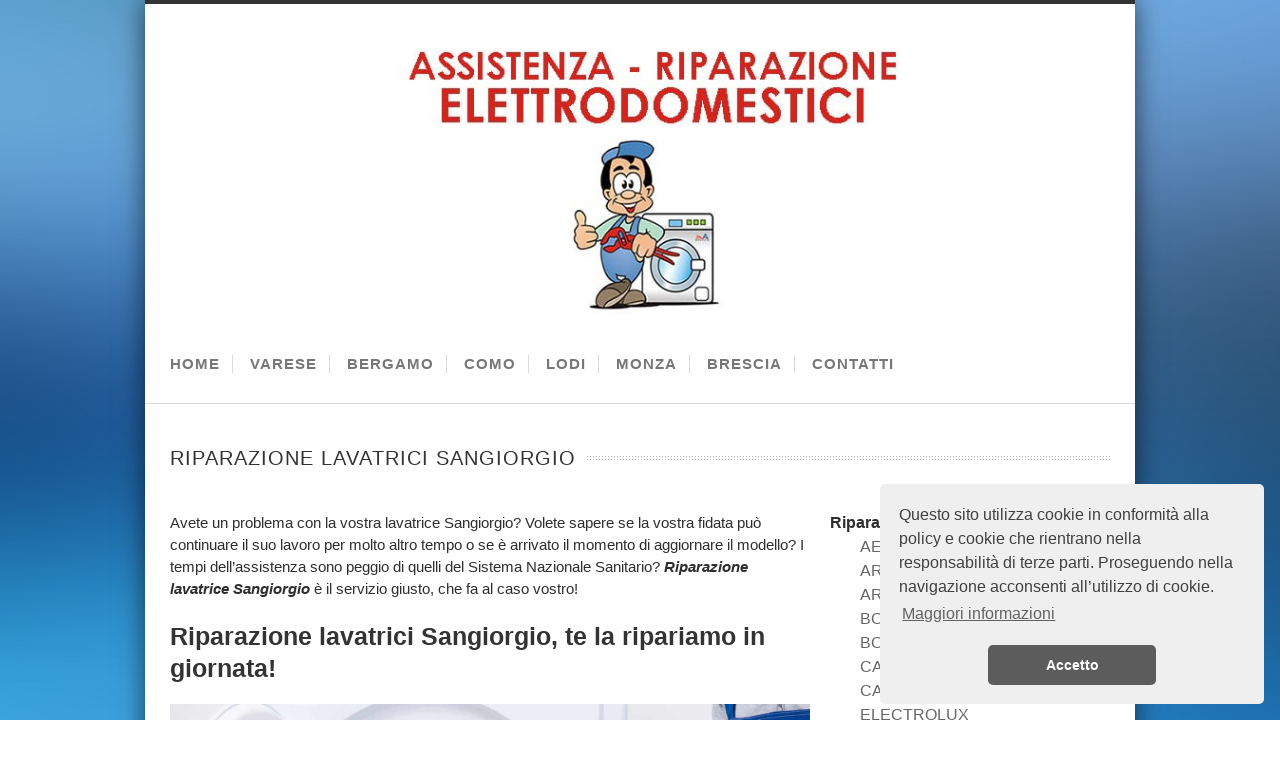

--- FILE ---
content_type: text/html; charset=UTF-8
request_url: https://sos-elettrodomestici.com/riparazione-lavatrici-sangiorgio/
body_size: 18868
content:

<!doctype html>
<html lang="it-IT">
<!--
##########################################################################################

NEVADA THEME BY UNITED THEMES 
WWW.UNITEDTHEMES.COM

NEVADA THEME DESIGNED BY MARCEL MOERKENS
NEVADA THEME DEVELOPED BY MARCEL MOERKENS & MATTHIAS NETTEKOVEN

POWERED BY UNITED THEMES - WEB DEVELOPMENT FORGE EST.2011

COPYRIGHT 2011 - 2015 ALL RIGHTS RESERVED BY UNITED THEMES

##########################################################################################
-->
<head>
<meta charset="UTF-8" />

<title>Riparazione Lavatrici Sangiorgio, semplice e veloce!</title>


<!--[if lte IE 8]>
  <link rel="stylesheet" href="https://sos-elettrodomestici.com/wp-content/themes/nevada/css/ie8.css" media="screen" />
<![endif]-->

<!--[if IE]>
	<script src="http://html5shiv.googlecode.com/svn/trunk/html5.js"></script>
<![endif]-->

<!--[if IE 9]>
    <script src="http://css3-mediaqueries-js.googlecode.com/svn/trunk/css3-mediaqueries.js"></script>
<![endif]-->


<!-- Mobile Specific Metas
================================================== -->

<meta name="viewport" content="width=device-width, initial-scale=1, maximum-scale=1" /> 

<!-- Favicons
================================================== -->

<link rel="shortcut icon" href="">

<link rel="apple-touch-icon" href="">
<link rel="apple-touch-icon" sizes="72x72" href="" />
<link rel="apple-touch-icon" sizes="114x114" href="" />

<link rel="pingback" href="https://sos-elettrodomestici.com/xmlrpc.php" />

<meta name='robots' content='index, follow, max-image-preview:large, max-snippet:-1, max-video-preview:-1' />

	<!-- This site is optimized with the Yoast SEO plugin v18.6 - https://yoast.com/wordpress/plugins/seo/ -->
	<meta name="description" content="Riparazione Lavatrici Sangiorgio è il servizio che risolve velocemente i problemi della tua lavatrice Sangiorgio, facendoti risparmiare e allungandone la vita!" />
	<link rel="canonical" href="https://sos-elettrodomestici.com/riparazione-lavatrici-sangiorgio/" />
	<meta property="og:locale" content="it_IT" />
	<meta property="og:type" content="article" />
	<meta property="og:title" content="Riparazione Lavatrici Sangiorgio, semplice e veloce!" />
	<meta property="og:description" content="Riparazione Lavatrici Sangiorgio è il servizio che risolve velocemente i problemi della tua lavatrice Sangiorgio, facendoti risparmiare e allungandone la vita!" />
	<meta property="og:url" content="https://sos-elettrodomestici.com/riparazione-lavatrici-sangiorgio/" />
	<meta property="og:site_name" content="Assistenza Elettrodomestici" />
	<meta property="article:published_time" content="2019-05-10T08:35:35+00:00" />
	<meta property="article:modified_time" content="2019-12-17T21:47:31+00:00" />
	<meta property="og:image" content="https://sos-elettrodomestici.com/wp-content/uploads/2020/11/assisitenza-elettrodomestici-verde.png" />
	<meta name="twitter:card" content="summary_large_image" />
	<meta name="twitter:label1" content="Scritto da" />
	<meta name="twitter:data1" content="administración" />
	<meta name="twitter:label2" content="Tempo di lettura stimato" />
	<meta name="twitter:data2" content="4 minuti" />
	<script type="application/ld+json" class="yoast-schema-graph">{"@context":"https://schema.org","@graph":[{"@type":"Organization","@id":"https://sos-elettrodomestici.com/#organization","name":"Assistenza elettrodomestici","url":"https://sos-elettrodomestici.com/","sameAs":[],"logo":{"@type":"ImageObject","@id":"https://sos-elettrodomestici.com/#logo","inLanguage":"it-IT","url":"https://sos-elettrodomestici.com/wp-content/uploads/2015/11/assistenza-asciugatrice-como1.jpg","contentUrl":"https://sos-elettrodomestici.com/wp-content/uploads/2015/11/assistenza-asciugatrice-como1.jpg","width":960,"height":830,"caption":"Assistenza elettrodomestici"},"image":{"@id":"https://sos-elettrodomestici.com/#logo"}},{"@type":"WebSite","@id":"https://sos-elettrodomestici.com/#website","url":"https://sos-elettrodomestici.com/","name":"Assistenza Elettrodomestici","description":"Riparazione elettrodomestici","publisher":{"@id":"https://sos-elettrodomestici.com/#organization"},"potentialAction":[{"@type":"SearchAction","target":{"@type":"EntryPoint","urlTemplate":"https://sos-elettrodomestici.com/?s={search_term_string}"},"query-input":"required name=search_term_string"}],"inLanguage":"it-IT"},{"@type":"ImageObject","@id":"https://sos-elettrodomestici.com/riparazione-lavatrici-sangiorgio/#primaryimage","inLanguage":"it-IT","url":"https://sos-elettrodomestici.com/wp-content/uploads/2020/11/assisitenza-elettrodomestici-verde.png","contentUrl":"https://sos-elettrodomestici.com/wp-content/uploads/2020/11/assisitenza-elettrodomestici-verde.png","width":440,"height":138},{"@type":"WebPage","@id":"https://sos-elettrodomestici.com/riparazione-lavatrici-sangiorgio/#webpage","url":"https://sos-elettrodomestici.com/riparazione-lavatrici-sangiorgio/","name":"Riparazione Lavatrici Sangiorgio, semplice e veloce!","isPartOf":{"@id":"https://sos-elettrodomestici.com/#website"},"primaryImageOfPage":{"@id":"https://sos-elettrodomestici.com/riparazione-lavatrici-sangiorgio/#primaryimage"},"datePublished":"2019-05-10T08:35:35+00:00","dateModified":"2019-12-17T21:47:31+00:00","description":"Riparazione Lavatrici Sangiorgio è il servizio che risolve velocemente i problemi della tua lavatrice Sangiorgio, facendoti risparmiare e allungandone la vita!","breadcrumb":{"@id":"https://sos-elettrodomestici.com/riparazione-lavatrici-sangiorgio/#breadcrumb"},"inLanguage":"it-IT","potentialAction":[{"@type":"ReadAction","target":["https://sos-elettrodomestici.com/riparazione-lavatrici-sangiorgio/"]}]},{"@type":"BreadcrumbList","@id":"https://sos-elettrodomestici.com/riparazione-lavatrici-sangiorgio/#breadcrumb","itemListElement":[{"@type":"ListItem","position":1,"name":"Home","item":"https://sos-elettrodomestici.com/"},{"@type":"ListItem","position":2,"name":"Riparazione lavatrici Sangiorgio"}]},{"@type":"Article","@id":"https://sos-elettrodomestici.com/riparazione-lavatrici-sangiorgio/#article","isPartOf":{"@id":"https://sos-elettrodomestici.com/riparazione-lavatrici-sangiorgio/#webpage"},"author":{"@id":"https://sos-elettrodomestici.com/#/schema/person/2e45aae559d8384d34f6e13bec8c860f"},"headline":"Riparazione lavatrici Sangiorgio","datePublished":"2019-05-10T08:35:35+00:00","dateModified":"2019-12-17T21:47:31+00:00","mainEntityOfPage":{"@id":"https://sos-elettrodomestici.com/riparazione-lavatrici-sangiorgio/#webpage"},"wordCount":735,"publisher":{"@id":"https://sos-elettrodomestici.com/#organization"},"image":{"@id":"https://sos-elettrodomestici.com/riparazione-lavatrici-sangiorgio/#primaryimage"},"thumbnailUrl":"https://sos-elettrodomestici.com/wp-content/uploads/2020/11/assisitenza-elettrodomestici-verde.png","keywords":["Riparazione lavatrici Sangiorgio"],"articleSection":["Riparazione lavatrici marchi"],"inLanguage":"it-IT"},{"@type":"Person","@id":"https://sos-elettrodomestici.com/#/schema/person/2e45aae559d8384d34f6e13bec8c860f","name":"administración","image":{"@type":"ImageObject","@id":"https://sos-elettrodomestici.com/#personlogo","inLanguage":"it-IT","url":"https://secure.gravatar.com/avatar/0ecf77675fc742457edb95d52166dc55?s=96&d=mm&r=g","contentUrl":"https://secure.gravatar.com/avatar/0ecf77675fc742457edb95d52166dc55?s=96&d=mm&r=g","caption":"administración"},"url":"https://sos-elettrodomestici.com/author/admin/"}]}</script>
	<!-- / Yoast SEO plugin. -->


<link rel='dns-prefetch' href='//s.w.org' />
<link rel="alternate" type="application/rss+xml" title="Assistenza Elettrodomestici &raquo; Feed" href="https://sos-elettrodomestici.com/feed/" />
<link rel="alternate" type="application/rss+xml" title="Assistenza Elettrodomestici &raquo; Feed dei commenti" href="https://sos-elettrodomestici.com/comments/feed/" />
		<script type="79169965dfad2cecf3b76b9a-text/javascript">
			window._wpemojiSettings = {"baseUrl":"https:\/\/s.w.org\/images\/core\/emoji\/13.1.0\/72x72\/","ext":".png","svgUrl":"https:\/\/s.w.org\/images\/core\/emoji\/13.1.0\/svg\/","svgExt":".svg","source":{"concatemoji":"https:\/\/sos-elettrodomestici.com\/wp-includes\/js\/wp-emoji-release.min.js?ver=5.8.12"}};
			!function(e,a,t){var n,r,o,i=a.createElement("canvas"),p=i.getContext&&i.getContext("2d");function s(e,t){var a=String.fromCharCode;p.clearRect(0,0,i.width,i.height),p.fillText(a.apply(this,e),0,0);e=i.toDataURL();return p.clearRect(0,0,i.width,i.height),p.fillText(a.apply(this,t),0,0),e===i.toDataURL()}function c(e){var t=a.createElement("script");t.src=e,t.defer=t.type="text/javascript",a.getElementsByTagName("head")[0].appendChild(t)}for(o=Array("flag","emoji"),t.supports={everything:!0,everythingExceptFlag:!0},r=0;r<o.length;r++)t.supports[o[r]]=function(e){if(!p||!p.fillText)return!1;switch(p.textBaseline="top",p.font="600 32px Arial",e){case"flag":return s([127987,65039,8205,9895,65039],[127987,65039,8203,9895,65039])?!1:!s([55356,56826,55356,56819],[55356,56826,8203,55356,56819])&&!s([55356,57332,56128,56423,56128,56418,56128,56421,56128,56430,56128,56423,56128,56447],[55356,57332,8203,56128,56423,8203,56128,56418,8203,56128,56421,8203,56128,56430,8203,56128,56423,8203,56128,56447]);case"emoji":return!s([10084,65039,8205,55357,56613],[10084,65039,8203,55357,56613])}return!1}(o[r]),t.supports.everything=t.supports.everything&&t.supports[o[r]],"flag"!==o[r]&&(t.supports.everythingExceptFlag=t.supports.everythingExceptFlag&&t.supports[o[r]]);t.supports.everythingExceptFlag=t.supports.everythingExceptFlag&&!t.supports.flag,t.DOMReady=!1,t.readyCallback=function(){t.DOMReady=!0},t.supports.everything||(n=function(){t.readyCallback()},a.addEventListener?(a.addEventListener("DOMContentLoaded",n,!1),e.addEventListener("load",n,!1)):(e.attachEvent("onload",n),a.attachEvent("onreadystatechange",function(){"complete"===a.readyState&&t.readyCallback()})),(n=t.source||{}).concatemoji?c(n.concatemoji):n.wpemoji&&n.twemoji&&(c(n.twemoji),c(n.wpemoji)))}(window,document,window._wpemojiSettings);
		</script>
		<style type="text/css">
img.wp-smiley,
img.emoji {
	display: inline !important;
	border: none !important;
	box-shadow: none !important;
	height: 1em !important;
	width: 1em !important;
	margin: 0 .07em !important;
	vertical-align: -0.1em !important;
	background: none !important;
	padding: 0 !important;
}
</style>
	<link rel='stylesheet' id='theme-css'  href='https://sos-elettrodomestici.com/wp-content/themes/nevada-child/style.css?ver=1.8.5' type='text/css' media='screen, projection' />
<link rel='stylesheet' id='layout-css'  href='https://sos-elettrodomestici.com/wp-content/themes/nevada-child/layout.css?ver=1.8.5' type='text/css' media='screen, projection' />
<link rel='stylesheet' id='color-css'  href='https://sos-elettrodomestici.com/wp-content/themes/nevada-child/css/colors/blue.css?ver=1.8.5' type='text/css' media='screen, projection' />
<link rel='stylesheet' id='responsive-css'  href='https://sos-elettrodomestici.com/wp-content/themes/nevada-child/responsive.css?ver=1.8.5' type='text/css' media='screen, projection' />
<link rel='stylesheet' id='formalize-css'  href='https://sos-elettrodomestici.com/wp-content/themes/nevada/formalize.css?ver=1.8.5' type='text/css' media='screen, projection' />
<link rel='stylesheet' id='superfish-css'  href='https://sos-elettrodomestici.com/wp-content/themes/nevada/superfish.css?ver=1.8.5' type='text/css' media='screen, projection' />
<link rel='stylesheet' id='prettyphoto-css'  href='https://sos-elettrodomestici.com/wp-content/themes/nevada/css/prettyPhoto.css?ver=1.8.5' type='text/css' media='screen, projection' />
<link rel='stylesheet' id='nonverblaster-css'  href='https://sos-elettrodomestici.com/wp-content/themes/nevada/css/nonverblaster.css?ver=1.8.5' type='text/css' media='screen, projection' />
<link rel='stylesheet' id='flexslider-css'  href='https://sos-elettrodomestici.com/wp-content/themes/nevada/css/flexslider.css?ver=1.0' type='text/css' media='all' />
<link rel='stylesheet' id='wp-block-library-css'  href='https://sos-elettrodomestici.com/wp-includes/css/dist/block-library/style.min.css?ver=5.8.12' type='text/css' media='all' />
<link rel='stylesheet' id='lswssp-public-css-css'  href='https://sos-elettrodomestici.com/wp-content/plugins/logo-showcase-with-slick-slider/assets/css/lswss-public.css?ver=3.1' type='text/css' media='all' />
<link rel='stylesheet' id='nextgen_widgets_style-css'  href='https://sos-elettrodomestici.com/wp-content/plugins/nextgen-gallery/products/photocrati_nextgen/modules/widget/static/widgets.css?ver=3.17' type='text/css' media='all' />
<link rel='stylesheet' id='nextgen_basic_thumbnails_style-css'  href='https://sos-elettrodomestici.com/wp-content/plugins/nextgen-gallery/products/photocrati_nextgen/modules/nextgen_basic_gallery/static/thumbnails/nextgen_basic_thumbnails.css?ver=3.17' type='text/css' media='all' />
<link rel='stylesheet' id='nextgen_basic_slideshow_style-css'  href='https://sos-elettrodomestici.com/wp-content/plugins/nextgen-gallery/products/photocrati_nextgen/modules/nextgen_basic_gallery/static/slideshow/ngg_basic_slideshow.css?ver=3.17' type='text/css' media='all' />
<script type="79169965dfad2cecf3b76b9a-text/javascript" src='https://sos-elettrodomestici.com/wp-content/plugins/enable-jquery-migrate-helper/js/jquery/jquery-1.12.4-wp.js?ver=1.12.4-wp' id='jquery-core-js'></script>
<script type="79169965dfad2cecf3b76b9a-text/javascript" src='https://sos-elettrodomestici.com/wp-content/plugins/enable-jquery-migrate-helper/js/jquery-migrate/jquery-migrate-1.4.1-wp.js?ver=1.4.1-wp' id='jquery-migrate-js'></script>
<script type="79169965dfad2cecf3b76b9a-text/javascript" src='https://sos-elettrodomestici.com/wp-includes/js/swfobject.js?ver=2.2-20120417' id='swfobject-js'></script>
<link rel="https://api.w.org/" href="https://sos-elettrodomestici.com/wp-json/" /><link rel="alternate" type="application/json" href="https://sos-elettrodomestici.com/wp-json/wp/v2/posts/606" /><link rel="EditURI" type="application/rsd+xml" title="RSD" href="https://sos-elettrodomestici.com/xmlrpc.php?rsd" />
<link rel="wlwmanifest" type="application/wlwmanifest+xml" href="https://sos-elettrodomestici.com/wp-includes/wlwmanifest.xml" /> 
<meta name="generator" content="WordPress 5.8.12" />
<link rel='shortlink' href='https://sos-elettrodomestici.com/?p=606' />
<link rel="alternate" type="application/json+oembed" href="https://sos-elettrodomestici.com/wp-json/oembed/1.0/embed?url=https%3A%2F%2Fsos-elettrodomestici.com%2Friparazione-lavatrici-sangiorgio%2F" />
<link rel="alternate" type="text/xml+oembed" href="https://sos-elettrodomestici.com/wp-json/oembed/1.0/embed?url=https%3A%2F%2Fsos-elettrodomestici.com%2Friparazione-lavatrici-sangiorgio%2F&#038;format=xml" />
<style type="text/css">#wrap #content {float: left;}#wrap #sidebar {float: right;}#wrap #sidebar .widget-container {margin-left: 20px;margin-right: 0px;}#wrap #sidebar_second {float:left;}#wrap #sidebar_second .widget-container {margin-right: 20px;margin-left: 0px;}body {color:#2e2e2e;font-size:15px;font-family:"HelveticaNeue","Helvetica Neue",Helvetica,Arial,sans-serif;font-weight:normal;font-style:normal;}#navigation ul li a {color:#777777;font-size:15px !important;font-family:Arial, Helvetica, sans-serif !important;font-weight:bolder !important;font-style: !important;text-transform: !important;}#navigation ul.sub-menu li a {color:#ffffff;font-size:12px !important;font-family:Arial, Helvetica, sans-serif !important;font-weight:normal !important;font-style:normal !important;text-transform:capitalize !important;}h1 { font-family: "Lucida Sans Unicode", "Lucida Grande", sans-serif; font-size: 40px;}h2 { font-family: "Lucida Sans Unicode", "Lucida Grande", sans-serif;font-size: 25px;}h3 { font-family: "Lucida Sans Unicode", "Lucida Grande", sans-serif;font-size: 18px;}h4 { font-family: "Lucida Sans Unicode", "Lucida Grande", sans-serif;font-size: 16px;}h5 { font-family: "Lucida Sans Unicode", "Lucida Grande", sans-serif;font-size: 14px;}h6 { font-family: "Lucida Sans Unicode", "Lucida Grande", sans-serif;font-size: 12px;}h1, h2, h3, h4, h5, h6 {color: #333333;} h1, h2, h3, h4, h5, h6 {font-weight: 100;font-style: normal; }.tp-caption.themecolor_background {background-color: #1A88C1;}.tp-caption.themecolor_normal {color: #1A88C1;}.tp-caption.themecolor_small {color: #1A88C1;}#sidebar>ul{font-size: 16px;font-weight: bold;}li.active>ul.sub-menu>li>a{background-color: rgba(34,34,34,0.9) !important;}</style><meta name="generator" content="Powered by Slider Revolution 6.5.8 - responsive, Mobile-Friendly Slider Plugin for WordPress with comfortable drag and drop interface." />
<script type="79169965dfad2cecf3b76b9a-text/javascript">function setREVStartSize(e){
			//window.requestAnimationFrame(function() {				 
				window.RSIW = window.RSIW===undefined ? window.innerWidth : window.RSIW;	
				window.RSIH = window.RSIH===undefined ? window.innerHeight : window.RSIH;	
				try {								
					var pw = document.getElementById(e.c).parentNode.offsetWidth,
						newh;
					pw = pw===0 || isNaN(pw) ? window.RSIW : pw;
					e.tabw = e.tabw===undefined ? 0 : parseInt(e.tabw);
					e.thumbw = e.thumbw===undefined ? 0 : parseInt(e.thumbw);
					e.tabh = e.tabh===undefined ? 0 : parseInt(e.tabh);
					e.thumbh = e.thumbh===undefined ? 0 : parseInt(e.thumbh);
					e.tabhide = e.tabhide===undefined ? 0 : parseInt(e.tabhide);
					e.thumbhide = e.thumbhide===undefined ? 0 : parseInt(e.thumbhide);
					e.mh = e.mh===undefined || e.mh=="" || e.mh==="auto" ? 0 : parseInt(e.mh,0);		
					if(e.layout==="fullscreen" || e.l==="fullscreen") 						
						newh = Math.max(e.mh,window.RSIH);					
					else{					
						e.gw = Array.isArray(e.gw) ? e.gw : [e.gw];
						for (var i in e.rl) if (e.gw[i]===undefined || e.gw[i]===0) e.gw[i] = e.gw[i-1];					
						e.gh = e.el===undefined || e.el==="" || (Array.isArray(e.el) && e.el.length==0)? e.gh : e.el;
						e.gh = Array.isArray(e.gh) ? e.gh : [e.gh];
						for (var i in e.rl) if (e.gh[i]===undefined || e.gh[i]===0) e.gh[i] = e.gh[i-1];
											
						var nl = new Array(e.rl.length),
							ix = 0,						
							sl;					
						e.tabw = e.tabhide>=pw ? 0 : e.tabw;
						e.thumbw = e.thumbhide>=pw ? 0 : e.thumbw;
						e.tabh = e.tabhide>=pw ? 0 : e.tabh;
						e.thumbh = e.thumbhide>=pw ? 0 : e.thumbh;					
						for (var i in e.rl) nl[i] = e.rl[i]<window.RSIW ? 0 : e.rl[i];
						sl = nl[0];									
						for (var i in nl) if (sl>nl[i] && nl[i]>0) { sl = nl[i]; ix=i;}															
						var m = pw>(e.gw[ix]+e.tabw+e.thumbw) ? 1 : (pw-(e.tabw+e.thumbw)) / (e.gw[ix]);					
						newh =  (e.gh[ix] * m) + (e.tabh + e.thumbh);
					}
					var el = document.getElementById(e.c);
					if (el!==null && el) el.style.height = newh+"px";					
					el = document.getElementById(e.c+"_wrapper");
					if (el!==null && el) {
						el.style.height = newh+"px";
						el.style.display = "block";
					}
				} catch(e){
					console.log("Failure at Presize of Slider:" + e)
				}					   
			//});
		  };</script>
    
	
		
	<style type="text/css">	
	
	html { background: url(https://sos-elettrodomestici.com/wp-content/themes/nevada/images/bg-textured/wg_blurred_backgrounds_11.jpg) fixed; 				
				-webkit-background-size: cover;
				-moz-background-size: cover;
				-o-background-size: cover;
				background-size: cover;
			
				}	#lambda-featured-header-wrap { background: url(https://sos-elettrodomestici.com/wp-content/themes/nevada/images/pattern/7.png) repeat; }			#wrap {
			padding:0;
			margin:0 auto;
			position:relative;
            -webkit-box-shadow: 0 0 25px rgba(0, 0, 0, 0.6);  
    		-moz-box-shadow: 0 0 25px rgba(0, 0, 0, 0.6);
   			-ms-box-shadow: 0 0 25px rgba(0, 0, 0, 0.6);
			-o-box-shadow: 0 0 25px rgba(0, 0, 0, 0.6);
    		box-shadow: 0 0 25px rgba(0, 0, 0, 0.6);
            width:990px;
		}
        
       
		#lambda-featured-header { 
			max-width:100%; 
			margin: 0 auto; 
		}
		
						
	</style>

</head>

<body class="post-template-default single single-post postid-606 single-format-standard">

<!-- to top button -->
<div id="toTop">Go to Top</div>
<!-- end to top button -->
	
	    
    
	<div id="wrap" class="container clearfix" data-role="page">
		
	    
    
    	<div class="container">
        	<div id="nevada-small-cart">
				 
            </div>  
        </div>
	
	<header id="header" class="fluid clearfix" data-role="header">
	<div class="container">    
    			
		        
                
		<div id="logo">
								<a href="#" title="Assistenza Elettrodomestici"><img id="sitelogo" src="https://sos-elettrodomestici.com/wp-content/uploads/2021/06/logo-sn.jpg"></a>
							</div>        
       		
		            
            
        	<div class="h-right" style="margin-top:0px">
        		 	
                    <!-- Tagline -->		
									                     
                    <span class="top-header-tagline">  
                        						
                    </span><!-- Top Header Tagline -->					
            		
						
                    
                    
                    
                    <!-- Social Icons -->                  
                        
										
					<!-- /Social Icons -->
					
            
        </div>
      </div>  
      
	</header><!--/#header-->
        
		<div class="clear"></div>
        
        <div class="nav-wrap">
            <div class="container">
            <nav id="navigation" class="clearfix"><ul id="menu-menu-1" class="menu clearfix"><li id="menu-item-2659" class="menu-item menu-item-type-post_type menu-item-object-page menu-item-home"><a href="https://sos-elettrodomestici.com/">HOME</a><span class="naviline">&nbsp;</span></li>
<li id="menu-item-2660" class="menu-item menu-item-type-custom menu-item-object-custom menu-item-has-children"><a href="#">VARESE</a><span class="naviline">&nbsp;</span>
<ul class="sub-menu">
	<li id="menu-item-2661" class="menu-item menu-item-type-custom menu-item-object-custom menu-item-has-children"><a href="https://varese.sos-elettrodomestici.com/assistenza-elettrodomestici-varese/">ASSISTENZA ELETTRODOMESTICI</a>
	<ul class="sub-menu">
		<li id="menu-item-2669" class="menu-item menu-item-type-custom menu-item-object-custom"><a href="https://varese.sos-elettrodomestici.com/assistenza-forno-varese/">ASSISTENZA FORNO</a></li>
		<li id="menu-item-2670" class="menu-item menu-item-type-custom menu-item-object-custom"><a href="https://varese.sos-elettrodomestici.com/assistenza-piano-cottura-varese/">ASSISTENZA PIANO COTTURA</a></li>
		<li id="menu-item-2671" class="menu-item menu-item-type-custom menu-item-object-custom"><a href="https://varese.sos-elettrodomestici.com/assistenza-asciugatrici-varese/">ASSISTENZA ASCIUGATRICI</a></li>
		<li id="menu-item-2672" class="menu-item menu-item-type-custom menu-item-object-custom"><a href="https://varese.sos-elettrodomestici.com/assistenza-lavastoviglie-varese/">ASSISTENZA LAVASTOVIGLIE</a></li>
		<li id="menu-item-2673" class="menu-item menu-item-type-custom menu-item-object-custom"><a href="https://varese.sos-elettrodomestici.com/assistenza-frigorifero-varese/">ASSISTENZA FRIGORIFERO</a></li>
		<li id="menu-item-2674" class="menu-item menu-item-type-custom menu-item-object-custom"><a href="https://varese.sos-elettrodomestici.com/assistenza-lavatrici-varese/">ASSISTENZA LAVATRICI</a></li>
	</ul>
</li>
	<li id="menu-item-2662" class="menu-item menu-item-type-custom menu-item-object-custom menu-item-has-children"><a href="https://varese.sos-elettrodomestici.com/riparazione-elettrodomestici-varese/">RIPARAZIONE ELETTRODOMESTICI</a>
	<ul class="sub-menu">
		<li id="menu-item-2663" class="menu-item menu-item-type-custom menu-item-object-custom"><a href="https://varese.sos-elettrodomestici.com/riparazione-lavatrici-varese/">RIPARAZIONE LAVATRICI</a></li>
		<li id="menu-item-2664" class="menu-item menu-item-type-custom menu-item-object-custom"><a href="https://varese.sos-elettrodomestici.com/riparazione-frigoriferi-varese/">RIPARAZIONE FRIGORIFERI</a></li>
		<li id="menu-item-2665" class="menu-item menu-item-type-custom menu-item-object-custom"><a href="https://varese.sos-elettrodomestici.com/riparazione-lavastoviglie-varese/">RIPARAZIONE LAVASTOVIGLIE</a></li>
		<li id="menu-item-2666" class="menu-item menu-item-type-custom menu-item-object-custom"><a href="https://varese.sos-elettrodomestici.com/riparazione-asciugatrici-varese/">RIPARAZIONE ASCIUGATRICI</a></li>
		<li id="menu-item-2667" class="menu-item menu-item-type-custom menu-item-object-custom"><a href="https://varese.sos-elettrodomestici.com/riparazione-piani-cottura-varese/">RIPARAZIONE PIANI COTTURA</a></li>
		<li id="menu-item-2668" class="menu-item menu-item-type-custom menu-item-object-custom"><a href="https://varese.sos-elettrodomestici.com/riparazione-forno-varese/">RIPARAZIONE FORNI</a></li>
	</ul>
</li>
</ul>
</li>
<li id="menu-item-2677" class="menu-item menu-item-type-custom menu-item-object-custom menu-item-has-children"><a href="#">BERGAMO</a><span class="naviline">&nbsp;</span>
<ul class="sub-menu">
	<li id="menu-item-2678" class="menu-item menu-item-type-custom menu-item-object-custom menu-item-has-children"><a href="https://bergamo.sos-elettrodomestici.com/assistenza-elettrodomestici-bergamo/">ASSISTENZA ELETTRODOMESTICI</a>
	<ul class="sub-menu">
		<li id="menu-item-2679" class="menu-item menu-item-type-custom menu-item-object-custom"><a href="https://bergamo.sos-elettrodomestici.com/assistenza-forno-bergamo/">ASSISTENZA FORNO</a></li>
		<li id="menu-item-2680" class="menu-item menu-item-type-custom menu-item-object-custom"><a href="https://bergamo.sos-elettrodomestici.com/assistenza-piano-cottura-bergamo/">ASSISTENZA PIANO COTTURA</a></li>
		<li id="menu-item-2681" class="menu-item menu-item-type-custom menu-item-object-custom"><a href="https://bergamo.sos-elettrodomestici.com/assistenza-asciugatrici-bergamo/">ASSISTENZA ASCIUGATRICI</a></li>
		<li id="menu-item-2682" class="menu-item menu-item-type-custom menu-item-object-custom"><a href="https://bergamo.sos-elettrodomestici.com/assistenza-lavastoviglie-bergamo/">ASSISTENZA LAVASTOVIGLIE</a></li>
		<li id="menu-item-2683" class="menu-item menu-item-type-custom menu-item-object-custom"><a href="https://bergamo.sos-elettrodomestici.com/assistenza-frigorifero-bergamo/">ASSISTENZA FRIGORIFERO</a></li>
		<li id="menu-item-2684" class="menu-item menu-item-type-custom menu-item-object-custom"><a href="https://bergamo.sos-elettrodomestici.com/assistenza-lavatrici-bergamo/">ASSISTENZA LAVATRICI</a></li>
	</ul>
</li>
	<li id="menu-item-2685" class="menu-item menu-item-type-custom menu-item-object-custom menu-item-has-children"><a href="https://bergamo.sos-elettrodomestici.com/riparazione-elettrodomestici-bergamo/">RIPARAZIONE ELETTRODOMESTICI</a>
	<ul class="sub-menu">
		<li id="menu-item-2686" class="menu-item menu-item-type-custom menu-item-object-custom"><a href="https://bergamo.sos-elettrodomestici.com/riparazione-lavatrici-bergamo/">RIPARAZIONE LAVATRICI</a></li>
		<li id="menu-item-2687" class="menu-item menu-item-type-custom menu-item-object-custom"><a href="https://bergamo.sos-elettrodomestici.com/riparazione-frigoriferi-bergamo/">RIPARAZIONE FRIGORIFERI</a></li>
		<li id="menu-item-2688" class="menu-item menu-item-type-custom menu-item-object-custom"><a href="https://bergamo.sos-elettrodomestici.com/riparazione-lavastoviglie-bergamo/">RIPARAZIONE LAVASTOVIGLIE</a></li>
		<li id="menu-item-2689" class="menu-item menu-item-type-custom menu-item-object-custom"><a href="https://bergamo.sos-elettrodomestici.com/riparazione-asciugatrici-bergamo/">RIPARAZIONE ASCIUGATRICI</a></li>
		<li id="menu-item-2690" class="menu-item menu-item-type-custom menu-item-object-custom"><a href="https://bergamo.sos-elettrodomestici.com/riparazione-piani-cottura-bergamo/">RIPARAZIONE PIANI COTTURA</a></li>
		<li id="menu-item-2691" class="menu-item menu-item-type-custom menu-item-object-custom"><a href="https://bergamo.sos-elettrodomestici.com/riparazione-forno-bergamo/">RIPARAZIONE FORNI</a></li>
	</ul>
</li>
</ul>
</li>
<li id="menu-item-2692" class="menu-item menu-item-type-custom menu-item-object-custom menu-item-has-children"><a href="#">COMO</a><span class="naviline">&nbsp;</span>
<ul class="sub-menu">
	<li id="menu-item-2693" class="menu-item menu-item-type-custom menu-item-object-custom menu-item-has-children"><a href="https://como.sos-elettrodomestici.com/assistenza-elettrodomestici-como/">ASSISTENZA ELETTRODOMESTICI</a>
	<ul class="sub-menu">
		<li id="menu-item-2694" class="menu-item menu-item-type-custom menu-item-object-custom"><a href="https://como.sos-elettrodomestici.com/assistenza-forno-como/">ASSISTENZA FORNO</a></li>
		<li id="menu-item-2695" class="menu-item menu-item-type-custom menu-item-object-custom"><a href="https://como.sos-elettrodomestici.com/assistenza-piano-cottura-como/">ASSISTENZA PIANO COTTURA</a></li>
		<li id="menu-item-2696" class="menu-item menu-item-type-custom menu-item-object-custom"><a href="https://como.sos-elettrodomestici.com/assistenza-asciugatrici-como/">ASSISTENZA ASCIUGATRICI</a></li>
		<li id="menu-item-2697" class="menu-item menu-item-type-custom menu-item-object-custom"><a href="https://como.sos-elettrodomestici.com/assistenza-lavastoviglie-como/">ASSISTENZA LAVASTOVIGLIE</a></li>
		<li id="menu-item-2698" class="menu-item menu-item-type-custom menu-item-object-custom"><a href="https://como.sos-elettrodomestici.com/assistenza-frigorifero-como/">ASSISTENZA FRIGORIFERO</a></li>
		<li id="menu-item-2699" class="menu-item menu-item-type-custom menu-item-object-custom"><a href="https://como.sos-elettrodomestici.com/assistenza-lavatrici-como/">ASSISTENZA LAVATRICI</a></li>
	</ul>
</li>
	<li id="menu-item-2700" class="menu-item menu-item-type-custom menu-item-object-custom menu-item-has-children"><a href="https://como.sos-elettrodomestici.com/riparazione-elettrodomestici-como/">RIPARAZIONE ELETTRODOMESTICI</a>
	<ul class="sub-menu">
		<li id="menu-item-2701" class="menu-item menu-item-type-custom menu-item-object-custom"><a href="https://como.sos-elettrodomestici.com/riparazione-lavatrici-como/">RIPARAZIONE LAVATRICI</a></li>
		<li id="menu-item-2702" class="menu-item menu-item-type-custom menu-item-object-custom"><a href="https://como.sos-elettrodomestici.com/riparazione-frigoriferi-como/">RIPARAZIONE FRIGORIFERI</a></li>
		<li id="menu-item-2703" class="menu-item menu-item-type-custom menu-item-object-custom"><a href="https://como.sos-elettrodomestici.com/riparazione-lavastoviglie-como/">RIPARAZIONE LAVASTOVIGLIE</a></li>
		<li id="menu-item-2704" class="menu-item menu-item-type-custom menu-item-object-custom"><a href="https://como.sos-elettrodomestici.com/riparazione-asciugatrici-como/">RIPARAZIONE ASCIUGATRICI</a></li>
		<li id="menu-item-2705" class="menu-item menu-item-type-custom menu-item-object-custom"><a href="https://como.sos-elettrodomestici.com/riparazione-piani-cottura-como/">RIPARAZIONE PIANI COTTURA</a></li>
		<li id="menu-item-2706" class="menu-item menu-item-type-custom menu-item-object-custom"><a href="https://como.sos-elettrodomestici.com/riparazione-forno-como/">RIPARAZIONE FORNI</a></li>
	</ul>
</li>
</ul>
</li>
<li id="menu-item-2707" class="menu-item menu-item-type-custom menu-item-object-custom menu-item-has-children"><a href="#">LODI</a><span class="naviline">&nbsp;</span>
<ul class="sub-menu">
	<li id="menu-item-2708" class="menu-item menu-item-type-custom menu-item-object-custom menu-item-has-children"><a href="https://lodi.sos-elettrodomestici.com/assistenza-elettrodomestici-lodi/">ASSISTENZA ELETTRODOMESTICI</a>
	<ul class="sub-menu">
		<li id="menu-item-2709" class="menu-item menu-item-type-custom menu-item-object-custom"><a href="https://lodi.sos-elettrodomestici.com/assistenza-forno-lodi/">ASSISTENZA FORNO</a></li>
		<li id="menu-item-2710" class="menu-item menu-item-type-custom menu-item-object-custom"><a href="https://lodi.sos-elettrodomestici.com/assistenza-piano-cottura-lodi/">ASSISTENZA PIANO COTTURA</a></li>
		<li id="menu-item-2711" class="menu-item menu-item-type-custom menu-item-object-custom"><a href="https://lodi.sos-elettrodomestici.com/assistenza-asciugatrici-lodi/">ASSISTENZA ASCIUGATRICI</a></li>
		<li id="menu-item-2712" class="menu-item menu-item-type-custom menu-item-object-custom"><a href="https://lodi.sos-elettrodomestici.com/assistenza-lavastoviglie-lodi/">ASSISTENZA LAVASTOVIGLIE</a></li>
		<li id="menu-item-2713" class="menu-item menu-item-type-custom menu-item-object-custom"><a href="https://lodi.sos-elettrodomestici.com/assistenza-frigorifero-lodi/">ASSISTENZA FRIGORIFERO</a></li>
		<li id="menu-item-2714" class="menu-item menu-item-type-custom menu-item-object-custom"><a href="https://lodi.sos-elettrodomestici.com/assistenza-lavatrici-lodi/">ASSISTENZA LAVATRICI</a></li>
	</ul>
</li>
	<li id="menu-item-2715" class="menu-item menu-item-type-custom menu-item-object-custom menu-item-has-children"><a href="https://lodi.sos-elettrodomestici.com/riparazione-elettrodomestici-lodi/">RIPARAZIONE ELETTRODOMESTICI</a>
	<ul class="sub-menu">
		<li id="menu-item-2716" class="menu-item menu-item-type-custom menu-item-object-custom"><a href="https://lodi.sos-elettrodomestici.com/riparazione-lavatrici-lodi/">RIPARAZIONE LAVATRICI</a></li>
		<li id="menu-item-2717" class="menu-item menu-item-type-custom menu-item-object-custom"><a href="https://lodi.sos-elettrodomestici.com/riparazione-frigoriferi-lodi/">RIPARAZIONE FRIGORIFERI</a></li>
		<li id="menu-item-2718" class="menu-item menu-item-type-custom menu-item-object-custom"><a href="https://lodi.sos-elettrodomestici.com/riparazione-lavastoviglie-lodi/">RIPARAZIONE LAVASTOVIGLIE</a></li>
		<li id="menu-item-2719" class="menu-item menu-item-type-custom menu-item-object-custom"><a href="https://lodi.sos-elettrodomestici.com/riparazione-asciugatrici-lodi/">RIPARAZIONE ASCIUGATRICI</a></li>
		<li id="menu-item-2720" class="menu-item menu-item-type-custom menu-item-object-custom"><a href="https://lodi.sos-elettrodomestici.com/riparazione-piani-cottura-lodi/">RIPARAZIONE PIANI COTTURA</a></li>
		<li id="menu-item-2721" class="menu-item menu-item-type-custom menu-item-object-custom"><a href="https://lodi.sos-elettrodomestici.com/riparazione-forno-lodi/">RIPARAZIONE FORNI</a></li>
	</ul>
</li>
</ul>
</li>
<li id="menu-item-2727" class="menu-item menu-item-type-custom menu-item-object-custom menu-item-has-children"><a href="#">MONZA</a><span class="naviline">&nbsp;</span>
<ul class="sub-menu">
	<li id="menu-item-2728" class="menu-item menu-item-type-custom menu-item-object-custom menu-item-has-children"><a href="https://monza.sos-elettrodomestici.com/assistenza-elettrodomestici-monza/">ASSISTENZA ELETTRODOMESTICI</a>
	<ul class="sub-menu">
		<li id="menu-item-2729" class="menu-item menu-item-type-custom menu-item-object-custom"><a href="https://monza.sos-elettrodomestici.com/assistenza-forno-monza/">ASSISTENZA FORNO</a></li>
		<li id="menu-item-2730" class="menu-item menu-item-type-custom menu-item-object-custom"><a href="https://monza.sos-elettrodomestici.com/assistenza-piano-cottura-monza/">ASSISTENZA PIANO COTTURA</a></li>
		<li id="menu-item-2731" class="menu-item menu-item-type-custom menu-item-object-custom"><a href="https://monza.sos-elettrodomestici.com/assistenza-asciugatrici-monza/">ASSISTENZA ASCIUGATRICI</a></li>
		<li id="menu-item-2732" class="menu-item menu-item-type-custom menu-item-object-custom"><a href="https://monza.sos-elettrodomestici.com/assistenza-lavastoviglie-monza/">ASSISTENZA LAVASTOVIGLIE</a></li>
		<li id="menu-item-2733" class="menu-item menu-item-type-custom menu-item-object-custom"><a href="https://monza.sos-elettrodomestici.com/assistenza-frigorifero-monza/">ASSISTENZA FRIGORIFERO</a></li>
		<li id="menu-item-2734" class="menu-item menu-item-type-custom menu-item-object-custom"><a href="https://monza.sos-elettrodomestici.com/assistenza-lavatrici-monza/">ASSISTENZA LAVATRICI</a></li>
	</ul>
</li>
	<li id="menu-item-2735" class="menu-item menu-item-type-custom menu-item-object-custom menu-item-has-children"><a href="https://monza.sos-elettrodomestici.com/riparazione-elettrodomestici-monza/">RIPARAZIONE ELETTRODOMESTICI</a>
	<ul class="sub-menu">
		<li id="menu-item-2736" class="menu-item menu-item-type-custom menu-item-object-custom"><a href="https://monza.sos-elettrodomestici.com/riparazione-lavatrici-monza/">RIPARAZIONE LAVATRICI</a></li>
		<li id="menu-item-2737" class="menu-item menu-item-type-custom menu-item-object-custom"><a href="https://monza.sos-elettrodomestici.com/riparazione-frigoriferi-monza/">RIPARAZIONE FRIGORIFERI</a></li>
		<li id="menu-item-2738" class="menu-item menu-item-type-custom menu-item-object-custom"><a href="https://monza.sos-elettrodomestici.com/riparazione-lavastoviglie-monza/">RIPARAZIONE LAVASTOVIGLIE</a></li>
		<li id="menu-item-2739" class="menu-item menu-item-type-custom menu-item-object-custom"><a href="https://monza.sos-elettrodomestici.com/riparazione-asciugatrici-monza/">RIPARAZIONE ASCIUGATRICI</a></li>
		<li id="menu-item-2740" class="menu-item menu-item-type-custom menu-item-object-custom"><a href="https://monza.sos-elettrodomestici.com/riparazione-piani-cottura-monza/">RIPARAZIONE PIANI COTTURA</a></li>
		<li id="menu-item-2741" class="menu-item menu-item-type-custom menu-item-object-custom"><a href="https://monza.sos-elettrodomestici.com/riparazione-forno-monza/">RIPARAZIONE FORNI</a></li>
	</ul>
</li>
</ul>
</li>
<li id="menu-item-2742" class="menu-item menu-item-type-custom menu-item-object-custom menu-item-has-children"><a href="#">BRESCIA</a><span class="naviline">&nbsp;</span>
<ul class="sub-menu">
	<li id="menu-item-2743" class="menu-item menu-item-type-custom menu-item-object-custom menu-item-has-children"><a href="https://brescia.sos-elettrodomestici.com/assistenza-elettrodomestici-brescia/">ASSISTENZA ELETTRODOMESTICI</a>
	<ul class="sub-menu">
		<li id="menu-item-2744" class="menu-item menu-item-type-custom menu-item-object-custom"><a href="https://brescia.sos-elettrodomestici.com/assistenza-forno-brescia/">ASSISTENZA FORNO</a></li>
		<li id="menu-item-2745" class="menu-item menu-item-type-custom menu-item-object-custom"><a href="https://brescia.sos-elettrodomestici.com/assistenza-piano-cottura-brescia/">ASSISTENZA PIANO COTTURA</a></li>
		<li id="menu-item-2746" class="menu-item menu-item-type-custom menu-item-object-custom"><a href="https://brescia.sos-elettrodomestici.com/assistenza-asciugatrici-brescia/">ASSISTENZA ASCIUGATRICI</a></li>
		<li id="menu-item-2747" class="menu-item menu-item-type-custom menu-item-object-custom"><a href="https://brescia.sos-elettrodomestici.com/assistenza-lavastoviglie-brescia/">ASSISTENZA LAVASTOVIGLIE</a></li>
		<li id="menu-item-2748" class="menu-item menu-item-type-custom menu-item-object-custom"><a href="https://brescia.sos-elettrodomestici.com/assistenza-frigorifero-brescia/">ASSISTENZA FRIGORIFERO</a></li>
		<li id="menu-item-2749" class="menu-item menu-item-type-custom menu-item-object-custom"><a href="https://brescia.sos-elettrodomestici.com/assistenza-lavatrici-brescia/">ASSISTENZA LAVATRICI</a></li>
	</ul>
</li>
	<li id="menu-item-2750" class="menu-item menu-item-type-custom menu-item-object-custom menu-item-has-children"><a href="https://brescia.sos-elettrodomestici.com/riparazione-elettrodomestici-brescia/">RIPARAZIONE ELETTRODOMESTICI</a>
	<ul class="sub-menu">
		<li id="menu-item-2751" class="menu-item menu-item-type-custom menu-item-object-custom"><a href="https://brescia.sos-elettrodomestici.com/riparazione-lavatrici-brescia/">RIPARAZIONE LAVATRICI</a></li>
		<li id="menu-item-2752" class="menu-item menu-item-type-custom menu-item-object-custom"><a href="https://brescia.sos-elettrodomestici.com/riparazione-frigoriferi-brescia/">RIPARAZIONE FRIGORIFERI</a></li>
		<li id="menu-item-2753" class="menu-item menu-item-type-custom menu-item-object-custom"><a href="https://brescia.sos-elettrodomestici.com/riparazione-lavastoviglie-brescia/">RIPARAZIONE LAVASTOVIGLIE</a></li>
		<li id="menu-item-2754" class="menu-item menu-item-type-custom menu-item-object-custom"><a href="https://brescia.sos-elettrodomestici.com/riparazione-asciugatrici-brescia/">RIPARAZIONE ASCIUGATRICI</a></li>
		<li id="menu-item-2755" class="menu-item menu-item-type-custom menu-item-object-custom"><a href="https://brescia.sos-elettrodomestici.com/riparazione-piani-cottura-brescia/">RIPARAZIONE PIANI COTTURA</a></li>
		<li id="menu-item-2756" class="menu-item menu-item-type-custom menu-item-object-custom"><a href="https://brescia.sos-elettrodomestici.com/riparazione-forno-brescia/">RIPARAZIONE FORNI</a></li>
	</ul>
</li>
</ul>
</li>
<li id="menu-item-2675" class="menu-item menu-item-type-post_type menu-item-object-page"><a href="https://sos-elettrodomestici.com/contatti/">CONTATTI</a><span class="naviline">&nbsp;</span></li>
</ul></nav>			
			<div class="mm-trigger">Assistenza Elettrodomestici<button class="mm-button"></button></div><nav id="mobile-menu" class="menu-menu-1-container"><ul id="menu-menu-2" class="mm-menu"><li id="menu-item-2659" class="menu-item menu-item-type-post_type menu-item-object-page menu-item-home menu-item-2659"><a href="https://sos-elettrodomestici.com/">HOME</a></li>
<li id="menu-item-2660" class="menu-item menu-item-type-custom menu-item-object-custom menu-item-has-children menu-item-2660"><a href="#">VARESE</a>
<ul class="sub-menu">
	<li id="menu-item-2661" class="menu-item menu-item-type-custom menu-item-object-custom menu-item-has-children menu-item-2661"><a href="https://varese.sos-elettrodomestici.com/assistenza-elettrodomestici-varese/">ASSISTENZA ELETTRODOMESTICI</a></li>
	<li id="menu-item-2662" class="menu-item menu-item-type-custom menu-item-object-custom menu-item-has-children menu-item-2662"><a href="https://varese.sos-elettrodomestici.com/riparazione-elettrodomestici-varese/">RIPARAZIONE ELETTRODOMESTICI</a></li>
</ul>
</li>
<li id="menu-item-2677" class="menu-item menu-item-type-custom menu-item-object-custom menu-item-has-children menu-item-2677"><a href="#">BERGAMO</a>
<ul class="sub-menu">
	<li id="menu-item-2678" class="menu-item menu-item-type-custom menu-item-object-custom menu-item-has-children menu-item-2678"><a href="https://bergamo.sos-elettrodomestici.com/assistenza-elettrodomestici-bergamo/">ASSISTENZA ELETTRODOMESTICI</a></li>
	<li id="menu-item-2685" class="menu-item menu-item-type-custom menu-item-object-custom menu-item-has-children menu-item-2685"><a href="https://bergamo.sos-elettrodomestici.com/riparazione-elettrodomestici-bergamo/">RIPARAZIONE ELETTRODOMESTICI</a></li>
</ul>
</li>
<li id="menu-item-2692" class="menu-item menu-item-type-custom menu-item-object-custom menu-item-has-children menu-item-2692"><a href="#">COMO</a>
<ul class="sub-menu">
	<li id="menu-item-2693" class="menu-item menu-item-type-custom menu-item-object-custom menu-item-has-children menu-item-2693"><a href="https://como.sos-elettrodomestici.com/assistenza-elettrodomestici-como/">ASSISTENZA ELETTRODOMESTICI</a></li>
	<li id="menu-item-2700" class="menu-item menu-item-type-custom menu-item-object-custom menu-item-has-children menu-item-2700"><a href="https://como.sos-elettrodomestici.com/riparazione-elettrodomestici-como/">RIPARAZIONE ELETTRODOMESTICI</a></li>
</ul>
</li>
<li id="menu-item-2707" class="menu-item menu-item-type-custom menu-item-object-custom menu-item-has-children menu-item-2707"><a href="#">LODI</a>
<ul class="sub-menu">
	<li id="menu-item-2708" class="menu-item menu-item-type-custom menu-item-object-custom menu-item-has-children menu-item-2708"><a href="https://lodi.sos-elettrodomestici.com/assistenza-elettrodomestici-lodi/">ASSISTENZA ELETTRODOMESTICI</a></li>
	<li id="menu-item-2715" class="menu-item menu-item-type-custom menu-item-object-custom menu-item-has-children menu-item-2715"><a href="https://lodi.sos-elettrodomestici.com/riparazione-elettrodomestici-lodi/">RIPARAZIONE ELETTRODOMESTICI</a></li>
</ul>
</li>
<li id="menu-item-2727" class="menu-item menu-item-type-custom menu-item-object-custom menu-item-has-children menu-item-2727"><a href="#">MONZA</a>
<ul class="sub-menu">
	<li id="menu-item-2728" class="menu-item menu-item-type-custom menu-item-object-custom menu-item-has-children menu-item-2728"><a href="https://monza.sos-elettrodomestici.com/assistenza-elettrodomestici-monza/">ASSISTENZA ELETTRODOMESTICI</a></li>
	<li id="menu-item-2735" class="menu-item menu-item-type-custom menu-item-object-custom menu-item-has-children menu-item-2735"><a href="https://monza.sos-elettrodomestici.com/riparazione-elettrodomestici-monza/">RIPARAZIONE ELETTRODOMESTICI</a></li>
</ul>
</li>
<li id="menu-item-2742" class="menu-item menu-item-type-custom menu-item-object-custom menu-item-has-children menu-item-2742"><a href="#">BRESCIA</a>
<ul class="sub-menu">
	<li id="menu-item-2743" class="menu-item menu-item-type-custom menu-item-object-custom menu-item-has-children menu-item-2743"><a href="https://brescia.sos-elettrodomestici.com/assistenza-elettrodomestici-brescia/">ASSISTENZA ELETTRODOMESTICI</a></li>
	<li id="menu-item-2750" class="menu-item menu-item-type-custom menu-item-object-custom menu-item-has-children menu-item-2750"><a href="https://brescia.sos-elettrodomestici.com/riparazione-elettrodomestici-brescia/">RIPARAZIONE ELETTRODOMESTICI</a></li>
</ul>
</li>
<li id="menu-item-2675" class="menu-item menu-item-type-post_type menu-item-object-page menu-item-2675"><a href="https://sos-elettrodomestici.com/contatti/">CONTATTI</a></li>
</ul></nav>			
			
		    </div>
           
		</div>
	
	<div class="clear"></div>

<div class="clear"></div>

<section id="teaser" class="fluid clearfix" >
	<div class="container">
	
	<div id="teaser-content" class="sixteen columns">
	         
                <h1 id="page-title">
				
					<span>Riparazione lavatrici Sangiorgio</span>
					
                </h1>    
		
	</div><!-- /#teaser-content -->
    </div>	
</section><!-- /#teaser -->

<div class="clear"></div><div id="content-wrap" class="fluid clearfix" data-content="content"><!-- /#start content-wrap -->
				<div class="container"><div id="content" class="eleven columns">
 
            
				<section id="post-606" class="single post-606 post type-post status-publish format-standard hentry category-riparazione-lavatrici-marchi tag-riparazione-lavatrici-sangiorgio">
                              
					<article class="entry-post clearfix">
                    
                    	<header class="entry-header clearfix">
            	        
                            <div class="entry-meta row clearfix">
					
							<div class="post-ut">                        
								By 								<a href="https://sos-elettrodomestici.com/author/admin/">
									<span class="author-link">administración</span>
								</a>												
							</div> <!-- post by -->
					                        
                            <div class="post-ut">
                                <a href="https://sos-elettrodomestici.com/riparazione-lavatrici-sangiorgio/" title="8:35 am" rel="bookmark"><span class="entry-date">Maggio 10, 2019</span></a>                            </div> <!-- post date -->
                             
                            <div class="post-ut">	
                               <span class="comments-link"><span>Commenti disabilitati<span class="screen-reader-text"> su Riparazione lavatrici Sangiorgio</span></span></span>
                            </div><!-- post comments -->
                        
                                                    
                            <div class="entry-like like_it" id="like-606"><a title="Like"><span id="liked-606" class="lambda-unlike">0</span></a></div><!-- end post-ut -->				
                        
                                                                             
                            </div><!-- .entry-meta -->    
                    
            			</header>	
        
        			<div class="clear"></div>
                					
                                       
                    <div class="entry-content clearfix">
                    
						<div class="entry-summary">					
							<p><span style="font-weight: 400;">Avete un problema con la vostra lavatrice Sangiorgio? Volete sapere se la vostra fidata può continuare il suo lavoro per molto altro tempo o se è arrivato il momento di aggiornare il modello? I tempi dell’assistenza sono peggio di quelli del Sistema Nazionale Sanitario? </span><b><i>Riparazione lavatrice</i></b> <b><i>Sangiorgio</i></b><span style="font-weight: 400;">&nbsp;è il servizio giusto, che fa al caso vostro!</span></p>
<h2><b>Riparazione lavatrici Sangiorgio, te la ripariamo in giornata!</b></h2>
<p><a href="https://sos-elettrodomestici.com/"><img loading="lazy" class="Riparazione Lavatrici Sangiorgio Varese aligncenter wp-image-543 size-full" title="Riparazione Lavatrici Sangiorgio Varese" src="https://sos-elettrodomestici.com/wp-content/uploads/2019/05/riparazioneelettrodomestici-tagliabue-cantù-001.jpg" alt="Riparazione Lavatrici Sangiorgio Varese" width="1600" height="1000" srcset="https://sos-elettrodomestici.com/wp-content/uploads/2019/05/riparazioneelettrodomestici-tagliabue-cantù-001.jpg 1600w, https://sos-elettrodomestici.com/wp-content/uploads/2019/05/riparazioneelettrodomestici-tagliabue-cantù-001-300x188.jpg 300w, https://sos-elettrodomestici.com/wp-content/uploads/2019/05/riparazioneelettrodomestici-tagliabue-cantù-001-768x480.jpg 768w, https://sos-elettrodomestici.com/wp-content/uploads/2019/05/riparazioneelettrodomestici-tagliabue-cantù-001-1024x640.jpg 1024w, https://sos-elettrodomestici.com/wp-content/uploads/2019/05/riparazioneelettrodomestici-tagliabue-cantù-001-940x588.jpg 940w" sizes="(max-width: 1600px) 100vw, 1600px" /></a></p>
<p><span style="font-weight: 400;">Tutte le lavatrici, anche se ben tenute, possono presentare dei problemi. Se questo accade, </span><b><i>quando la garanzia del prodotto è scaduta</i></b><span style="font-weight: 400;">, prima di pensare ad un eventuale sostituzione, </span><b>CHIAMATECI</b><span style="font-weight: 400;">! </span></p>
<p><span style="font-weight: 400;">Una riparazione ben fatta consente di poter utilizzare la vostra lavatrice ancora a lungo, risparmiando e continuando ad utilizzare un elettrodomestico che conoscete perfettamente.</span></p>
<h3><b>Hai bisogno di un tecnico specializzato in lavatrici Sangiorgio?</b></h3>
<p><b>&nbsp;<a class="tel-articoli" href="#"><img loading="lazy" class="alignnone wp-image-510 size-full" src="[data-uri]" alt="" width="440" height="138"></a></b></p>
<h2><b>Quando si guasta la lavatrice Sangiorgio!</b></h2>
<p><img loading="lazy" class="aligncenter size-full wp-image-346" src="https://sos-elettrodomestici.com/wp-content/uploads/2015/11/assistenza-asciugatrice-como1.jpg" alt="" width="960" height="830" srcset="https://sos-elettrodomestici.com/wp-content/uploads/2015/11/assistenza-asciugatrice-como1.jpg 960w, https://sos-elettrodomestici.com/wp-content/uploads/2015/11/assistenza-asciugatrice-como1-300x259.jpg 300w, https://sos-elettrodomestici.com/wp-content/uploads/2015/11/assistenza-asciugatrice-como1-940x813.jpg 940w" sizes="(max-width: 960px) 100vw, 960px" /></p>
<p><span style="font-weight: 400;">Le lavatrici si rompono, succede anche alle migliori marche!! Le lavatrici moderne sono macchine complesse che includono molta più elettronica rispetto a quelle di qualche anno fa, questo comporta una serie di potenziali problemi aggiuntivi per la lavatrice. </span></p>
<p><span style="font-weight: 400;">Fortunatamente, i tecnici del servizio </span><b><i>Riparazione lavatrici Sangiorgio</i></b><span style="font-weight: 400;">&nbsp;sono in grado di individuare e risolvere i problemi della lavatrice, compreso quelli di natura elettronica. La buona notizia è che molti dei problemi che può presentare la lavatrice, sono risolvibili per molto meno del costo della sua sostituzione.</span></p>
<h3><b>Ripariamo efficacemente e con pezzi originali!</b></h3>
<p><span style="font-weight: 400;">Le riparazioni che eseguiamo sulle lavatrici prevedono la sostituzione con pezzi originali Sangiorgio. La nostra è una scelta di qualità, per assicurare alle riparazioni una maggiore durata. Ecco quali sono i problemi a cui facciamo fronte quotidianamente:</span></p>
<table>
<tbody>
<tr>
<td><span style="font-weight: 400;">Non centrifuga</span></td>
<td><span style="font-weight: 400;">Cattivo odore nella lavatrice</span></td>
<td><span style="font-weight: 400;">Non scarica l’acqua</span></td>
</tr>
<tr>
<td><span style="font-weight: 400;">Non carica l’acqua</span></td>
<td><span style="font-weight: 400;">Perde acqua</span></td>
<td><span style="font-weight: 400;">Oblò della lavatrice bloccato</span></td>
</tr>
<tr>
<td><span style="font-weight: 400;">Fa rumore</span></td>
<td><span style="font-weight: 400;">Non scalda l’acqua</span></td>
<td><span style="font-weight: 400;">Si blocca e lampeggia</span></td>
</tr>
<tr>
<td><span style="font-weight: 400;">Si muove in modo anomalo</span></td>
<td><span style="font-weight: 400;">Lava in continuazione</span></td>
<td><span style="font-weight: 400;">Non lava bene</span></td>
</tr>
<tr>
<td><span style="font-weight: 400;">Non si accende</span></td>
<td><span style="font-weight: 400;">Errore sul display</span></td>
<td><span style="font-weight: 400;">Si accende ma non esegue i programmi</span></td>
</tr>
</tbody>
</table>
<h3><span style="font-weight: 400;">&nbsp;</span><strong>&nbsp;<span style="color: #3366ff;"><a class="tel-articoli" style="color: #3366ff;" href="#"></a></span></strong></h3>
<p>&nbsp;</p>
<h3><b>Riparazione vs Sostituzione</b></h3>
<p><span style="font-weight: 400;">Una delle decisioni più difficili per quanto riguarda la lavatrice è se ripararla o sostituirla. Da un punto di vista economico la riparazione è ovviamente conveniente ma deve valerne la spesa! </span></p>
<p><span style="font-weight: 400;"><img loading="lazy" class=" wp-image-55 alignright" src="https://sos-elettrodomestici.com/wp-content/uploads/2015/11/assistenza-lavatrice.png" alt="" width="272" height="181">I nostri tecnici affrontano questo punto con estrema attenzione valutando:</span></p>
<ul>
<li><b><i>L&#8217;età dell’elettrodomestico.</i></b></li>
<li><b><i>Il tipo di danno che si è verificato</i></b></li>
<li><b><i>Il costo stimato per la riparazione della lavatrice.</i></b></li>
</ul>
<p><span style="font-weight: 400;">Offriamo un servizio che va nell’interesse del cliente, quando incontriamo casi impossibili o dove la riparazione cambierebbe di poco le sorti dell’elettrodomestico, non facciamo false promesse! </span></p>
<p><span style="font-weight: 400;">Il nostro successo è la piena soddisfazione del cliente ecco perché cerchiamo sempre di consigliarvi al meglio, per il vostro reale interesse!</span></p>
<p>&nbsp;</p>
<h3><b>Cerchi un tecnico per la Riparazione di lavatrici Sangiorgio?</b></h3>
<p><img loading="lazy" class="aligncenter size-full wp-image-545" src="https://sos-elettrodomestici.com/wp-content/uploads/2019/05/sgombero-di-cantine.jpg" alt="" width="1200" height="800" srcset="https://sos-elettrodomestici.com/wp-content/uploads/2019/05/sgombero-di-cantine.jpg 1200w, https://sos-elettrodomestici.com/wp-content/uploads/2019/05/sgombero-di-cantine-300x200.jpg 300w, https://sos-elettrodomestici.com/wp-content/uploads/2019/05/sgombero-di-cantine-768x512.jpg 768w, https://sos-elettrodomestici.com/wp-content/uploads/2019/05/sgombero-di-cantine-1024x683.jpg 1024w, https://sos-elettrodomestici.com/wp-content/uploads/2019/05/sgombero-di-cantine-940x627.jpg 940w" sizes="(max-width: 1200px) 100vw, 1200px" /></p>
<h3><span style="font-size: 14px;">&nbsp;</span><a class="tel-articoli" style="font-size: 14px;" href="#"><img loading="lazy" class="size-full wp-image-510 alignnone" src="[data-uri]" alt="" width="440" height="138"></a></h3>
<h3><b>Diagnosi Accurate e preventivi bloccati con Riparazione lavatrici Sangiorgio!</b></h3>
<p><span style="font-weight: 400;">I tecnici che vi faranno visita ascolteranno e vi faranno domande sulla lavatrice al fine di individuarne, anche con controlli elettronici, la causa del problema. Una volta diagnosticato il problema, riceverete una stima completa delle parti e del lavoro che include il costo della chiamata di servizio.</span></p>
<h3 style="text-align: center;"><strong><span style="color: #3366ff;">Nessun sovrapprezzo o aumento del costo d’uscita!</span></strong></h3>
<p><span style="font-weight: 400;"><b style="font-size: 1.4em;"><br />
Pezzo non disponibile!</b>&nbsp;</span></p>
<p><span style="font-weight: 400;">Per tutte le riparazioni ci piacerebbe risolvere il problema il giorno stesso e questo accade l’80% delle volte che usciamo. Purtroppo capita che il pezzo non sia disponibile nei nostri veicoli di servizio. </span></p>
<p><span style="font-weight: 400;">Quando accade, il tecnico può darvi un&#8217;idea di quanto tempo ci vorrà per ottenere la parte di ricambio e quando potrà tornare per completare la riparazione. </span><span style="font-weight: 400;">Un secondo viaggio non comporta alcun costo aggiuntivo</span><span style="font-weight: 400;">. Quando arriva il pezzo, il tecnico chiamerà per organizzare e completare il lavoro. Non dovrai pagare nulla finché il lavoro non è completo.</span></p>
<h3 style="text-align: center;"><strong><span style="color: #3366ff;">Chiama subito per riparare la lavatrice Sangiorgio, saremo da te in un’ora!</span></strong></h3>
<p>&nbsp;</p>
<h3><b>Soddisfazione garantita</b></h3>
<p><span style="font-weight: 400;">Vogliamo che tu sia felice della tua scelta per la riparazione della lavatrice. Il nostro lavoro viene fornito con una garanzia di 1 anno sulle parti sostituite. Le garanzie delle parti variano in base al produttore ma per legge sono tutte al meno di un anno.</span></p>
<h3 style="text-align: center;"><strong><span style="color: #3366ff;">L’assistenza del nostro network raggiunge tutti i paesi!</span></strong></h3>
<p>&nbsp;</p>
<h3><b>Conclusione</b></h3>
<p><span style="font-weight: 400;">Se avete una lavatrice Sangiorgio che non funziona correttamente e la garanzia è scaduta; prima di valutare se sostituirla, richiedete il servizio </span><b><i>Riparazione lavatrici Sangiorgio</i></b><span style="font-weight: 400;">! </span></p>
<p><span style="font-weight: 400;">Chiamateci senza indugio siamo pronti ad accogliere la vostra richiesta e soddisfarla nel più breve tempo possibile. Miriamo a superare le vostre aspettative, con un lavoro di qualità e un ottimo servizio clienti. </span><b>METTETECI ALLA PROVA!!!</b></p>
<h3><strong>&nbsp;<span style="color: #3366ff;"><a class="tel-articoli" style="color: #3366ff;" href="#"></a></span></strong></h3>
                                                       
                        </div>
                        
					</div><!-- .entry-content -->
                    
				</article><!-- end article -->
                
										
                    	<div class="post-ut">	
						
							<span class="tag_links">
								<span class="entry-utility-prep entry-utility-prep-tag-links"></span> <a href="https://sos-elettrodomestici.com/tag/riparazione-lavatrici-sangiorgio/" rel="tag">Riparazione lavatrici Sangiorgio</a>							</span>
							
						</div><!-- post tags -->
						
								
				<div class="clear"></div>
				            
			</section><!-- #post-## -->             
                
                <div class="edit-link-wrap">
											</div><!-- .edit-link-wrap -->
                              
                <div class="clear"></div>
                                
								                                
				
<!-- You can start editing here. -->
<div id="comments">

	

</div>
                
                <div class="clear"></div>
                
                <div id="nav-below" class="navigation loop-single clearfix">
					<div class="nav-previous"><a href="https://sos-elettrodomestici.com/riparazione-lavatrici-scholtes/" rel="prev"><span class="meta-nav">&#8656;</span> Riparazione lavatrici Scholtes</a></div>
					<div class="nav-next"><a href="https://sos-elettrodomestici.com/riparazione-lavatrici-rosieres/" rel="next">Riparazione lavatrici Rosieres <span class="meta-nav">&#8658;</span></a></div>
				</div><!-- #nav-below -->

</div><!-- /#content-wrap --><aside id="sidebar" class="five columns" role="complementary"><ul>Riparazione Lavatrici<div class="menu-riparazione-lavatrici-container"><ul id="menu-riparazione-lavatrici" class="menu"><li id="menu-item-2150" class="menu-item menu-item-type-post_type menu-item-object-post menu-item-2150"><a href="https://sos-elettrodomestici.com/riparazione-lavatrici-aeg/">AEG</a></li>
<li id="menu-item-2122" class="menu-item menu-item-type-post_type menu-item-object-post menu-item-2122"><a href="https://sos-elettrodomestici.com/riparazione-lavatrici-ardo/">ARDO</a></li>
<li id="menu-item-2123" class="menu-item menu-item-type-post_type menu-item-object-post menu-item-2123"><a href="https://sos-elettrodomestici.com/riparazione-lavatrici-ariston/">ARISTON</a></li>
<li id="menu-item-2125" class="menu-item menu-item-type-post_type menu-item-object-post menu-item-2125"><a href="https://sos-elettrodomestici.com/riparazione-lavatrici-bompani/">BOMPANI</a></li>
<li id="menu-item-2126" class="menu-item menu-item-type-post_type menu-item-object-post menu-item-2126"><a href="https://sos-elettrodomestici.com/riparazione-lavatrici-bosch/">BOSCH</a></li>
<li id="menu-item-2127" class="menu-item menu-item-type-post_type menu-item-object-post menu-item-2127"><a href="https://sos-elettrodomestici.com/riparazione-lavatrici-candy/">CANDY</a></li>
<li id="menu-item-2128" class="menu-item menu-item-type-post_type menu-item-object-post menu-item-2128"><a href="https://sos-elettrodomestici.com/riparazione-lavatrici-castor/">CASTOR</a></li>
<li id="menu-item-2129" class="menu-item menu-item-type-post_type menu-item-object-post menu-item-2129"><a href="https://sos-elettrodomestici.com/riparazione-lavatrici-electrolux/">ELECTROLUX</a></li>
<li id="menu-item-2130" class="menu-item menu-item-type-post_type menu-item-object-post menu-item-2130"><a href="https://sos-elettrodomestici.com/riparazione-lavatrici-gaggenau/">GAGGENAU</a></li>
<li id="menu-item-2153" class="menu-item menu-item-type-post_type menu-item-object-post menu-item-2153"><a href="https://sos-elettrodomestici.com/riparazione-lavatrici-hoover/">HOOVER</a></li>
<li id="menu-item-2132" class="menu-item menu-item-type-post_type menu-item-object-post menu-item-2132"><a href="https://sos-elettrodomestici.com/riparazione-lavatrici-iberna/">IBERNA</a></li>
<li id="menu-item-2133" class="menu-item menu-item-type-post_type menu-item-object-post menu-item-2133"><a href="https://sos-elettrodomestici.com/riparazione-lavatrici-ignis/">IGNIS</a></li>
<li id="menu-item-2135" class="menu-item menu-item-type-post_type menu-item-object-post menu-item-2135"><a href="https://sos-elettrodomestici.com/riparazione-lavatrici-kelvinator/">KELVINATOR</a></li>
<li id="menu-item-2136" class="menu-item menu-item-type-post_type menu-item-object-post menu-item-2136"><a href="https://sos-elettrodomestici.com/riparazione-lavatrici-korting/">KORTING</a></li>
<li id="menu-item-2139" class="menu-item menu-item-type-post_type menu-item-object-post menu-item-2139"><a href="https://sos-elettrodomestici.com/riparazione-lavatrici-ocean/">OCEAN</a></li>
<li id="menu-item-2140" class="menu-item menu-item-type-post_type menu-item-object-post menu-item-2140"><a href="https://sos-elettrodomestici.com/riparazione-lavatrici-philco/">PHILCO</a></li>
<li id="menu-item-2143" class="menu-item menu-item-type-post_type menu-item-object-post menu-item-2143"><a href="https://sos-elettrodomestici.com/riparazione-lavatrici-rosieres/">ROSIERES</a></li>
<li id="menu-item-2144" class="menu-item menu-item-type-post_type menu-item-object-post current-menu-item menu-item-2144"><a href="https://sos-elettrodomestici.com/riparazione-lavatrici-sangiorgio/" aria-current="page">SANGIORGIO</a></li>
<li id="menu-item-2145" class="menu-item menu-item-type-post_type menu-item-object-post menu-item-2145"><a href="https://sos-elettrodomestici.com/riparazione-lavatrici-scholtes/">SCHOLTES</a></li>
<li id="menu-item-2146" class="menu-item menu-item-type-post_type menu-item-object-post menu-item-2146"><a href="https://sos-elettrodomestici.com/riparazione-lavatrici-siltal/">SILTAL</a></li>
<li id="menu-item-2147" class="menu-item menu-item-type-post_type menu-item-object-post menu-item-2147"><a href="https://sos-elettrodomestici.com/riparazione-lavatrici-westinghouse/">WESTINGHOUSE</a></li>
</ul></div>PREVENTIVO<div class="textwidget custom-html-widget"><div class="caldera-grid" id="caldera_form_1" data-cf-ver="1.9.5" data-cf-form-id="CF5dfd3ba74ff54"><div id="caldera_notices_1" data-spinner="https://sos-elettrodomestici.com/wp-admin/images/spinner.gif"></div><form data-instance="1" class="CF5dfd3ba74ff54 caldera_forms_form cfajax-trigger" method="POST" enctype="multipart/form-data" id="CF5dfd3ba74ff54_1" data-form-id="CF5dfd3ba74ff54" aria-label="Contatti" data-target="#caldera_notices_1" data-template="#cfajax_CF5dfd3ba74ff54-tmpl" data-cfajax="CF5dfd3ba74ff54" data-load-element="_parent" data-load-class="cf_processing" data-post-disable="0" data-action="cf_process_ajax_submit" data-request="https://sos-elettrodomestici.com/cf-api/CF5dfd3ba74ff54" data-hiderows="true">
<input type="hidden" id="_cf_verify_CF5dfd3ba74ff54" name="_cf_verify" value="95b0b89bd6"  data-nonce-time="1768960525" /><input type="hidden" name="_wp_http_referer" value="/riparazione-lavatrici-sangiorgio/" /><div id="cf2-CF5dfd3ba74ff54_1"></div><input type="hidden" name="_cf_frm_id" value="CF5dfd3ba74ff54">
<input type="hidden" name="_cf_frm_ct" value="1">
<input type="hidden" name="cfajax" value="CF5dfd3ba74ff54">
<input type="hidden" name="_cf_cr_pst" value="606">
<div class="hide" style="display:none; overflow:hidden;height:0;width:0;">
<label>Phone</label><input type="text" name="phone" value="" autocomplete="off">
</div><div id="CF5dfd3ba74ff54_1-row-1"  class="row  first_row"><div  class="col-sm-12  single"><div data-field-wrapper="fld_8768091" class="form-group" id="fld_8768091_1-wrap">
	<label id="fld_8768091Label" for="fld_8768091_1" class="control-label">Nome: <span aria-hidden="true" role="presentation" class="field_required" style="color:#ee0000;">*</span></label>
	<div class="">
		<input   required type="text" data-field="fld_8768091" class=" form-control" id="fld_8768091_1" name="fld_8768091" value="" data-type="text" aria-required="true"   aria-labelledby="fld_8768091Label" >			</div>
</div>
<div data-field-wrapper="fld_9970286" class="form-group" id="fld_9970286_1-wrap">
	<label id="fld_9970286Label" for="fld_9970286_1" class="control-label">Cognome: <span aria-hidden="true" role="presentation" class="field_required" style="color:#ee0000;">*</span></label>
	<div class="">
		<input   required type="text" data-field="fld_9970286" class=" form-control" id="fld_9970286_1" name="fld_9970286" value="" data-type="text" aria-required="true"   aria-labelledby="fld_9970286Label" >			</div>
</div>
<div data-field-wrapper="fld_6009157" class="form-group" id="fld_6009157_1-wrap">
	<label id="fld_6009157Label" for="fld_6009157_1" class="control-label">Email: <span aria-hidden="true" role="presentation" class="field_required" style="color:#ee0000;">*</span></label>
	<div class="">
		<input   required type="email" data-field="fld_6009157" class=" form-control" id="fld_6009157_1" name="fld_6009157" value="" data-type="email" aria-required="true"   aria-labelledby="fld_6009157Label" >			</div>
</div>
<div data-field-wrapper="fld_3617443" class="form-group" id="fld_3617443_1-wrap">
	<label id="fld_3617443Label" for="fld_3617443_1" class="control-label">Telefono: <span aria-hidden="true" role="presentation" class="field_required" style="color:#ee0000;">*</span></label>
	<div class="">
		<input  data-inputmask="'mask': '[9{*}]'"  required type="text" data-field="fld_3617443" class=" form-control" id="fld_3617443_1" name="fld_3617443" value="" data-type="text" aria-required="true"   aria-labelledby="fld_3617443Label" >			</div>
</div>
</div></div><div id="CF5dfd3ba74ff54_1-row-2"  class="row "><div  class="col-sm-12  single"><div data-field-wrapper="fld_808828" class="form-group" id="fld_808828_1-wrap">
	<label id="fld_808828Label" for="fld_808828_1" class="control-label">Elettrodomestico: <span aria-hidden="true" role="presentation" class="field_required" style="color:#ee0000;">*</span></label>
	<div class="">
						
                <label  class="checkbox-inline"                        for="fld_808828_1_opt399465"
                >
                            <input
                                data-parsley-required="true" data-parsley-group="fld_808828_1" data-parsley-multiple="fld_808828_1"                                type="checkbox"
                                data-label="Frigorifero"
                                data-field="fld_808828"
                                id="fld_808828_1_opt399465"
                                class="fld_808828_1 option-required"
                                name="fld_808828[opt399465]"
                                value="Frigorifero"
                                                                data-type="checkbox"
                                data-checkbox-field="fld_808828_1"
                                                                data-calc-value="Frigorifero"
                            >
                    Frigorifero                </label>

                								
                <label  class="checkbox-inline"                        for="fld_808828_1_opt1210925"
                >
                            <input
                                data-parsley-required="true" data-parsley-group="fld_808828_1" data-parsley-multiple="fld_808828_1"                                type="checkbox"
                                data-label="Lavastoviglie"
                                data-field="fld_808828"
                                id="fld_808828_1_opt1210925"
                                class="fld_808828_1 option-required"
                                name="fld_808828[opt1210925]"
                                value="Lavastoviglie"
                                                                data-type="checkbox"
                                data-checkbox-field="fld_808828_1"
                                                                data-calc-value="Lavastoviglie"
                            >
                    Lavastoviglie                </label>

                								
                <label  class="checkbox-inline"                        for="fld_808828_1_opt3082878"
                >
                            <input
                                data-parsley-required="true" data-parsley-group="fld_808828_1" data-parsley-multiple="fld_808828_1"                                type="checkbox"
                                data-label="Lavatrice"
                                data-field="fld_808828"
                                id="fld_808828_1_opt3082878"
                                class="fld_808828_1 option-required"
                                name="fld_808828[opt3082878]"
                                value="Lavatrice"
                                                                data-type="checkbox"
                                data-checkbox-field="fld_808828_1"
                                                                data-calc-value="Lavatrice"
                            >
                    Lavatrice                </label>

                								
                <label  class="checkbox-inline"                        for="fld_808828_1_opt4057316"
                >
                            <input
                                data-parsley-required="true" data-parsley-group="fld_808828_1" data-parsley-multiple="fld_808828_1"                                type="checkbox"
                                data-label="Forno"
                                data-field="fld_808828"
                                id="fld_808828_1_opt4057316"
                                class="fld_808828_1 option-required"
                                name="fld_808828[opt4057316]"
                                value="Forno"
                                                                data-type="checkbox"
                                data-checkbox-field="fld_808828_1"
                                                                data-calc-value="Forno"
                            >
                    Forno                </label>

                								
                <label  class="checkbox-inline"                        for="fld_808828_1_opt5060867"
                >
                            <input
                                data-parsley-required="true" data-parsley-group="fld_808828_1" data-parsley-multiple="fld_808828_1"                                type="checkbox"
                                data-label="Piano cottura"
                                data-field="fld_808828"
                                id="fld_808828_1_opt5060867"
                                class="fld_808828_1 option-required"
                                name="fld_808828[opt5060867]"
                                value="Piano cottura"
                                                                data-type="checkbox"
                                data-checkbox-field="fld_808828_1"
                                                                data-calc-value="Piano cottura"
                            >
                    Piano cottura                </label>

                								
                <label  class="checkbox-inline"                        for="fld_808828_1_opt6174083"
                >
                            <input
                                data-parsley-required="true" data-parsley-group="fld_808828_1" data-parsley-multiple="fld_808828_1"                                type="checkbox"
                                data-label="Asciugatrice"
                                data-field="fld_808828"
                                id="fld_808828_1_opt6174083"
                                class="fld_808828_1 option-required"
                                name="fld_808828[opt6174083]"
                                value="Asciugatrice"
                                                                data-type="checkbox"
                                data-checkbox-field="fld_808828_1"
                                                                data-calc-value="Asciugatrice"
                            >
                    Asciugatrice                </label>

                							</div>
</div>
</div></div><div id="CF5dfd3ba74ff54_1-row-3"  class="row "><div  class="col-sm-12  single"><div data-field-wrapper="fld_8166134" class="form-group" id="fld_8166134_1-wrap">
	<label id="fld_8166134Label" for="fld_8166134_1" class="control-label">Cap: <span aria-hidden="true" role="presentation" class="field_required" style="color:#ee0000;">*</span></label>
	<div class="">
		<input   required type="text" data-field="fld_8166134" class=" form-control" id="fld_8166134_1" name="fld_8166134" value="" data-type="text" aria-required="true"   aria-labelledby="fld_8166134Label" >			</div>
</div>
<div data-field-wrapper="fld_5145850" class="form-group" id="fld_5145850_1-wrap">
	<label id="fld_5145850Label" for="fld_5145850_1" class="control-label">Città: <span aria-hidden="true" role="presentation" class="field_required" style="color:#ee0000;">*</span></label>
	<div class="">
		<input   required type="text" data-field="fld_5145850" class=" form-control" id="fld_5145850_1" name="fld_5145850" value="" data-type="text" aria-required="true"   aria-labelledby="fld_5145850Label" >			</div>
</div>
<div data-field-wrapper="fld_5122899" class="form-group" id="fld_5122899_1-wrap">
	<label id="fld_5122899Label" for="fld_5122899_1" class="control-label">Marca: <span aria-hidden="true" role="presentation" class="field_required" style="color:#ee0000;">*</span></label>
	<div class="">
		<input   required type="text" data-field="fld_5122899" class=" form-control" id="fld_5122899_1" name="fld_5122899" value="" data-type="text" aria-required="true"   aria-labelledby="fld_5122899Label" >			</div>
</div>
<div data-field-wrapper="fld_7723798" class="form-group" id="fld_7723798_1-wrap">
	<label id="fld_7723798Label" for="fld_7723798_1" class="control-label">Priorità: <span aria-hidden="true" role="presentation" class="field_required" style="color:#ee0000;">*</span></label>
	<div class="">
		<select name="fld_7723798" value="" data-field="fld_7723798" class="form-control" id="fld_7723798_1"  required="required"  aria-labelledby="fld_7723798Label" >
		<option value="" disabled selected>Seleziona la priorità</option>					<option value="Alta"  data-calc-value="Alta" >
						Alta					</option>
										<option value="Media"  data-calc-value="Media" >
						Media					</option>
										<option value="Bassa"  data-calc-value="Bassa" >
						Bassa					</option>
							</select>
			</div>
</div>
</div></div><div id="CF5dfd3ba74ff54_1-row-4"  class="row "><div  class="col-sm-12  single"><div data-field-wrapper="fld_7683514" class="form-group" id="fld_7683514_1-wrap">
	<label id="fld_7683514Label" for="fld_7683514_1" class="control-label">Messaggio: <span aria-hidden="true" role="presentation" class="field_required" style="color:#ee0000;">*</span></label>
	<div class="">
		<textarea name="fld_7683514" value="" data-field="fld_7683514" class="form-control" id="fld_7683514_1" rows="5"  required="required"  aria-labelledby="fld_7683514Label" ></textarea>
			</div>
</div>
</div></div><div id="CF5dfd3ba74ff54_1-row-5"  class="row  last_row"><div  class="col-sm-12  single"><div data-field-wrapper="fld_7908577" class="form-group" id="fld_7908577_1-wrap">
<div class="">
	<input  class="btn btn-default" type="submit" name="fld_7908577" id="fld_7908577_1" value="Invia" data-field="fld_7908577"  >
</div>
</div>
	<input class="button_trigger_1" type="hidden" name="fld_7908577" id="fld_7908577_1_btn" value="" data-field="fld_7908577"  />
</div></div></form>
</div>
</div></ul></aside><!-- #sidebar -->
	</div>
	<div class="clear"></div>
</div><!-- /.columns (#content) -->

		
		
		<style>	
							#lswssp-logo-carousel-1 .lswssp-logo-img-wrap .lswssp-logo-img{max-height:200px}
					</style>

		<div class="lswssp-wrap lswssp-logo-showcase lswssp-logo-carousel-wrap lswssp-post-data-wrap lswssp-design-1  lswssp-default-height">
	<div class="lswssp-logo-carousel lswssp-logo-carousel-inr-wrap lswssp-post-data-inr-wrap lswssp-tooltip-conf lswssp-clearfix" id="lswssp-logo-carousel-1" data-conf="{&quot;id&quot;:&quot;2822&quot;,&quot;css_class&quot;:&quot; lswssp-default-height&quot;,&quot;display_type&quot;:&quot;slider&quot;,&quot;images&quot;:[2824,2825,2826,2827,2828,2829,2830,2831,2841,2836,2834,2833],&quot;design&quot;:&quot;design-1&quot;,&quot;show_title&quot;:false,&quot;show_desc&quot;:false,&quot;link_target&quot;:&quot;_blank&quot;,&quot;min_height&quot;:&quot;&quot;,&quot;max_height&quot;:200,&quot;slides_show&quot;:4,&quot;slides_scroll&quot;:1,&quot;autoplay&quot;:true,&quot;autoplay_speed&quot;:3000,&quot;speed&quot;:600,&quot;arrow&quot;:true,&quot;dots&quot;:true,&quot;loop&quot;:true,&quot;centermode&quot;:false,&quot;center_padding&quot;:0,&quot;ipad&quot;:&quot;&quot;,&quot;tablet&quot;:&quot;&quot;,&quot;mobile&quot;:&quot;&quot;,&quot;unique&quot;:1,&quot;count&quot;:0,&quot;slide_to_show&quot;:5,&quot;slide_to_show_ipad&quot;:3,&quot;slide_to_show_tablet&quot;:2,&quot;slide_to_show_mobile&quot;:1}"><div class="lswssp-slide lswssp-post-2824">
	<div class="lswssp-slide-inner">
		<div class="lswssp-logo-img-wrap">
							<a href="https://misterpreventivo.it/" class="lswssp-logo-img-link" target="_blank"><img src="https://sos-elettrodomestici.com/wp-content/uploads/2022/03/logo-mr-preventivo.png" class="lswssp-logo-img" alt="logo-mr-preventivo" /></a>
					</div>

			</div>
</div><div class="lswssp-slide lswssp-post-2825">
	<div class="lswssp-slide-inner">
		<div class="lswssp-logo-img-wrap">
							<a href="https://www.ilmeneghino.net/" class="lswssp-logo-img-link" target="_blank"><img src="https://sos-elettrodomestici.com/wp-content/uploads/2022/03/cropped-logo-meneghino.png" class="lswssp-logo-img" alt="cropped-logo-meneghino" /></a>
					</div>

			</div>
</div><div class="lswssp-slide lswssp-post-2826">
	<div class="lswssp-slide-inner">
		<div class="lswssp-logo-img-wrap">
							<a href="https://www.ilportaledimonzabrianza.it/" class="lswssp-logo-img-link" target="_blank"><img src="https://sos-elettrodomestici.com/wp-content/uploads/2022/03/cropped-Logo-per-il-portale-fine2.png" class="lswssp-logo-img" alt="cropped-Logo-per-il-portale-fine2" /></a>
					</div>

			</div>
</div><div class="lswssp-slide lswssp-post-2827">
	<div class="lswssp-slide-inner">
		<div class="lswssp-logo-img-wrap">
							<a href="https://milanopreventivi.com/" class="lswssp-logo-img-link" target="_blank"><img src="https://sos-elettrodomestici.com/wp-content/uploads/2022/03/Logo-milano-preventivi.png" class="lswssp-logo-img" alt="Logo-milano-preventivi" /></a>
					</div>

			</div>
</div><div class="lswssp-slide lswssp-post-2828">
	<div class="lswssp-slide-inner">
		<div class="lswssp-logo-img-wrap">
							<a href="https://www.centroesteticomilano.net/" class="lswssp-logo-img-link" target="_blank"><img src="https://sos-elettrodomestici.com/wp-content/uploads/2022/03/Logo-centroestetico.png" class="lswssp-logo-img" alt="Logo-centroestetico" /></a>
					</div>

			</div>
</div><div class="lswssp-slide lswssp-post-2829">
	<div class="lswssp-slide-inner">
		<div class="lswssp-logo-img-wrap">
							<a href="https://chirurgiaemedicinaestetica.net/" class="lswssp-logo-img-link" target="_blank"><img src="https://sos-elettrodomestici.com/wp-content/uploads/2022/03/logo-medicina-e-chirurgia-estetica-def.png" class="lswssp-logo-img" alt="logo-medicina-e-chirurgia-estetica-def" /></a>
					</div>

			</div>
</div><div class="lswssp-slide lswssp-post-2830">
	<div class="lswssp-slide-inner">
		<div class="lswssp-logo-img-wrap">
							<a href="https://www.articoliperlacasa.com/" class="lswssp-logo-img-link" target="_blank"><img src="https://sos-elettrodomestici.com/wp-content/uploads/2022/03/logo-articoli-per-la-casa.png" class="lswssp-logo-img" alt="logo-articoli-per-la-casa" /></a>
					</div>

			</div>
</div><div class="lswssp-slide lswssp-post-2831">
	<div class="lswssp-slide-inner">
		<div class="lswssp-logo-img-wrap">
							<a href="https://prejo.it/" class="lswssp-logo-img-link" target="_blank"><img src="https://sos-elettrodomestici.com/wp-content/uploads/2022/03/prejo-cerchio-img.png" class="lswssp-logo-img" alt="prejo-cerchio-img" /></a>
					</div>

			</div>
</div><div class="lswssp-slide lswssp-post-2841">
	<div class="lswssp-slide-inner">
		<div class="lswssp-logo-img-wrap">
							<a href="https://prontointerventoidraulico24h.com/" class="lswssp-logo-img-link" target="_blank"><img src="https://sos-elettrodomestici.com/wp-content/uploads/2022/03/IDRAULICO-WR.png" class="lswssp-logo-img" alt="IDRAULICO-WR" /></a>
					</div>

			</div>
</div><div class="lswssp-slide lswssp-post-2836">
	<div class="lswssp-slide-inner">
		<div class="lswssp-logo-img-wrap">
							<a href="https://www.imbianchinoamilano.net/" class="lswssp-logo-img-link" target="_blank"><img src="https://sos-elettrodomestici.com/wp-content/uploads/2022/03/Imbianchino-Milano-e1591028344742.png" class="lswssp-logo-img" alt="Imbianchino-Milano-e1591028344742" /></a>
					</div>

			</div>
</div><div class="lswssp-slide lswssp-post-2834">
	<div class="lswssp-slide-inner">
		<div class="lswssp-logo-img-wrap">
							<a href="https://www.impresadipulizieamilano.com/" class="lswssp-logo-img-link" target="_blank"><img src="https://sos-elettrodomestici.com/wp-content/uploads/2022/03/logo-jordan.png" class="lswssp-logo-img" alt="logo-jordan" /></a>
					</div>

			</div>
</div><div class="lswssp-slide lswssp-post-2833">
	<div class="lswssp-slide-inner">
		<div class="lswssp-logo-img-wrap">
							<a href="https://www.sgomberoappartamentimilano.com/" class="lswssp-logo-img-link" target="_blank"><img src="https://sos-elettrodomestici.com/wp-content/uploads/2022/03/sgomberi.gif" class="lswssp-logo-img" alt="sgomberi" /></a>
					</div>

			</div>
</div>	</div>
</div>



<footer id="footer-wrap" class="fluid clearfix">
	<div class="container">
			<div id="footer" class="normal sixteen columns"> 

			

<div class="one_third">
	<div class="text-4 widget_text"><h3 class="widget-title"><span>Riparazione elettrodomestici</span></h3>			<div class="textwidget"><p><img loading="lazy" class="aligncenter size-full wp-image-327" src="https://sos-elettrodomestici.com/wp-content/uploads/2015/11/assistenza-elettrodomestici-multi-como.png" alt="" width="1000" height="400" srcset="https://sos-elettrodomestici.com/wp-content/uploads/2015/11/assistenza-elettrodomestici-multi-como.png 1000w, https://sos-elettrodomestici.com/wp-content/uploads/2015/11/assistenza-elettrodomestici-multi-como-300x120.png 300w, https://sos-elettrodomestici.com/wp-content/uploads/2015/11/assistenza-elettrodomestici-multi-como-940x376.png 940w" sizes="(max-width: 1000px) 100vw, 1000px" /></p>
</div>
		</div></div>


<div class="one_third">
	  
		<div class="recent-posts-3 widget_recent_entries">
		<h3 class="widget-title"><span>Articoli recenti</span></h3>
		<ul>
											<li>
					<a href="https://sos-elettrodomestici.com/riparazione-lavatrici-hoover/">Riparazione lavatrici Hoover</a>
									</li>
											<li>
					<a href="https://sos-elettrodomestici.com/riparazione-lavatrici-aeg/">Riparazione lavatrici AEG</a>
									</li>
											<li>
					<a href="https://sos-elettrodomestici.com/riparazione-lavatrici-rex/">Riparazione lavatrici Rex</a>
									</li>
											<li>
					<a href="https://sos-elettrodomestici.com/riparazione-lavatrici-philips/">Riparazione lavatrici Philips</a>
									</li>
											<li>
					<a href="https://sos-elettrodomestici.com/riparazione-lavatrici-miele/">Riparazione lavatrici Miele</a>
									</li>
					</ul>

		</div></div>


<div class="one_third last">
	  <div class="widget_text custom_html-2 widget_custom_html"><h3 class="widget-title"><span>Info e contatti</span></h3><div class="textwidget custom-html-widget">Telefono: <a href="#" onclick="if (!window.__cfRLUnblockHandlers) return false; ga('send','event','tel-footer','click','footer');" data-cf-modified-79169965dfad2cecf3b76b9a-=""></a>
<br>
WhatsApp: <a href="https://api.whatsapp.com/send?phone=39"></a>
<br>
<a href="https://sos-elettrodomestici.com/mappa-del-sito/">Mappa del sito</a>
<br>
<a href="https://sos-elettrodomestici.com/privacy/">Privacy / Condizioni Uso / Cookie</a>
</div></div></div>


<div class="clear"></div>

			</div><!--/#footer-->
           	
    </div><!--/.container-->
</footer><!--/#footer-wrap-->
            
			<div id="sub-footer-wrap" class="clearfix">
				<div class="container">
                <div class="sixteen columns">	
                <div class="copyright eight columns alpha">
                    
                                        
                        &copy;  <a href="https://sos-elettrodomestici.com">Assistenza Elettrodomestici</a>			
                    
                                        
                </div>
     			
								
                <div class="unitedthemes eight columns omega">
                   
				    					
					Powered by <a href="http://www.webrevolutionagency.com/">Web Revolution</a>
					
										
                </div>    
                </div>
                </div>      
		</div><!--/#sub-footer-wrap-->	
    

</div><!--/#wrap -->

		 
		<script type="79169965dfad2cecf3b76b9a-text/javascript">
			
            (function($){
            
                $(document).ready(function(){
                    
                    $('.flexslider').flexslider({  
                                                                                                                        				
                    });
                    
                });
            
            })(jQuery);
            
		</script>
		
	

		<script type="79169965dfad2cecf3b76b9a-text/javascript">
			window.RS_MODULES = window.RS_MODULES || {};
			window.RS_MODULES.modules = window.RS_MODULES.modules || {};
			window.RS_MODULES.waiting = window.RS_MODULES.waiting || [];
			window.RS_MODULES.defered = true;
			window.RS_MODULES.moduleWaiting = window.RS_MODULES.moduleWaiting || {};
			window.RS_MODULES.type = 'compiled';
		</script>
		                <script async src="https://www.googletagmanager.com/gtag/js?id=G-JEZGPFRXN0" type="79169965dfad2cecf3b76b9a-text/javascript"></script>
                <script type="79169965dfad2cecf3b76b9a-text/javascript">
                    window.dataLayer = window.dataLayer || [];
                    function gtag(){dataLayer.push(arguments);}
                    gtag('js', new Date());
                    gtag('config', 'G-JEZGPFRXN0');

                    (function($){
                                                        $("a[href^='tel:']").on('click', function(){
                                    if($(this).attr('onclick') == undefined){
                                        gtag('event', 'tel-articoli', {'event_category': window.location.pathname});
                                    }
                                });
                                                            $("a[href^='mailto:']").on('click', function(){
                                    if($(this).attr('onclick') == undefined){
                                        gtag('event', 'email-articoli', {'event_category': window.location.pathname});
                                    }
                                });
                                                            $("a[href^='https://api.whatsapp.com/send?phone='], a[href^='https://wa.me'").on('click', function(){
                                    if($(this).attr('onclick') == undefined){
                                        gtag('event', 'whatsapp-articoli', {'event_category': window.location.pathname});
                                    }
                                });
                                                        document.addEventListener( 'wpcf7mailsent', function( event ) {
                                gtag('event', 'contatti-form', {'event_category': 'contact-form7', 'event_label': window.location.pathname});
                            }, false );
                            jQuery( document ).on( 'cf.form.submit', function (event, data ) {
                                gtag('event', 'contatti-form', {'event_category': 'caldera', 'event_label': window.location.pathname});
                            });
                                            })( jQuery );
                </script>
                <link rel="stylesheet" type="text/css" href="https://cdn.jsdelivr.net/npm/cookieconsent@3/build/cookieconsent.min.css" />


<script src="https://cdn.jsdelivr.net/npm/cookieconsent@3/build/cookieconsent.min.js" data-cfasync="false"></script>
<script type="79169965dfad2cecf3b76b9a-text/javascript">
window.cookieconsent.initialise({
  "palette": {
    "popup": {
      "background": "#efefef",
      "text": "#404040"
    },
    "button": {
      "background": "#5c5c5c"
    }
  },
  "theme": "classic",
  "position": "bottom-right",
  "content": {
    "message": "Questo sito utilizza cookie in conformità alla policy e cookie che rientrano nella responsabilità di terze parti. Proseguendo nella navigazione acconsenti all’utilizzo di cookie. ",
    "dismiss": "Accetto",
    "link": "Maggiori informazioni",
    "href": "https://sos-elettrodomestici.com/privacy/"
  }
});
</script>


    	
        <script type="79169965dfad2cecf3b76b9a-text/javascript">
        
		(function($){ 
            
            $(document).ready(function(){
            
                $(".like_it").click(function(){
                      
                      var post_id = jQuery(this).attr("id");
                      post_id = post_id.replace("like-", "");
                                
                      $.ajax({
                           type: "POST",
                           url:  "https://sos-elettrodomestici.com/wp-content/themes/nevada/functions/ajax-request.php",
                           data: "post_id=" + post_id + "&num=" + Math.random(),
                           success: function(data){
                                jQuery("#liked-" + post_id).html(data.like);
                                jQuery("#like-" + post_id).find('span').removeClass('lambda-unlike').addClass('lambda-like');
                           },
                           dataType: "json"
                      });
                 });
             
             });	 
             
        })(jQuery);
		
        </script>
        
	    
    <script type="79169965dfad2cecf3b76b9a-text/javascript">
    (function($){
            
        $(document).ready(function(){	
            
            			
									
			/* Prettyphoto
			================================================== */
			$("a[data-rel^='prettyPhoto']").prettyPhoto({
				show_title: false,
				deeplinking: false 
			});				
			
             			 
        });	
        
    })(jQuery);
	</script>

<link rel='stylesheet' id='cf-front-css'  href='https://sos-elettrodomestici.com/wp-content/plugins/caldera-forms/assets/build/css/caldera-forms-front.min.css?ver=1.9.5' type='text/css' media='all' />
<link rel='stylesheet' id='cf-render-css'  href='https://sos-elettrodomestici.com/wp-content/plugins/caldera-forms/clients/render/build/style.min.css?ver=1.9.5' type='text/css' media='all' />
<link rel='stylesheet' id='rs-plugin-settings-css'  href='https://sos-elettrodomestici.com/wp-content/plugins/revslider/public/assets/css/rs6.css?ver=6.5.8' type='text/css' media='all' />
<style id='rs-plugin-settings-inline-css' type='text/css'>
#rs-demo-id {}
</style>
<script type="79169965dfad2cecf3b76b9a-text/javascript" src='https://sos-elettrodomestici.com/wp-content/plugins/enable-jquery-migrate-helper/js/jquery-ui/effect.min.js?ver=1.11.4-wp' id='jquery-effects-core-js'></script>
<script type="79169965dfad2cecf3b76b9a-text/javascript" src='https://sos-elettrodomestici.com/wp-content/themes/nevada/javascripts/superfish.js?ver=1.2.3' id='superfish-js'></script>
<script type="79169965dfad2cecf3b76b9a-text/javascript" src='https://sos-elettrodomestici.com/wp-content/themes/nevada/javascripts/jquery.jcarousellite.js?ver=1.3' id='carousellite-js'></script>
<script type="79169965dfad2cecf3b76b9a-text/javascript" src='https://sos-elettrodomestici.com/wp-content/themes/nevada/javascripts/jquery.fitvids.js?ver=1.3' id='fitvid-js'></script>
<script type="79169965dfad2cecf3b76b9a-text/javascript" src='https://sos-elettrodomestici.com/wp-content/themes/nevada/javascripts/jquery.isotope.min.js?ver=1.5.09' id='isotope-js'></script>
<script type="79169965dfad2cecf3b76b9a-text/javascript" src='https://sos-elettrodomestici.com/wp-content/themes/nevada/javascripts/jquery.formalize.min.js?ver=1.2.3' id='formalize-js'></script>
<script type="79169965dfad2cecf3b76b9a-text/javascript" src='https://sos-elettrodomestici.com/wp-content/themes/nevada/javascripts/nonverblaster.js?ver=1.0' id='nonverbla-js'></script>
<script type="79169965dfad2cecf3b76b9a-text/javascript" src='https://sos-elettrodomestici.com/wp-content/themes/nevada-child/javascripts/app.js?ver=1.2.3' id='custom-js'></script>
<script type="79169965dfad2cecf3b76b9a-text/javascript" src='https://sos-elettrodomestici.com/wp-content/themes/nevada/javascripts/jquery.prettyPhoto.js?ver=1.3' id='prettyphoto-js'></script>
<script type="79169965dfad2cecf3b76b9a-text/javascript" src='https://sos-elettrodomestici.com/wp-content/themes/nevada/javascripts/jquery.flexslider.min.js?ver=1.8' id='flexslider-js'></script>
<script type="79169965dfad2cecf3b76b9a-text/javascript" src='https://sos-elettrodomestici.com/wp-includes/js/comment-reply.min.js?ver=5.8.12' id='comment-reply-js'></script>
<script type="79169965dfad2cecf3b76b9a-text/javascript" src='https://sos-elettrodomestici.com/wp-content/plugins/revslider/public/assets/js/rbtools.min.js?ver=6.5.8' defer async id='tp-tools-js'></script>
<script type="79169965dfad2cecf3b76b9a-text/javascript" src='https://sos-elettrodomestici.com/wp-content/plugins/revslider/public/assets/js/rs6.min.js?ver=6.5.8' defer async id='revmin-js'></script>
<script type="79169965dfad2cecf3b76b9a-text/javascript" src='https://sos-elettrodomestici.com/wp-includes/js/wp-embed.min.js?ver=5.8.12' id='wp-embed-js'></script>
<script type="79169965dfad2cecf3b76b9a-text/javascript" src='https://sos-elettrodomestici.com/wp-content/plugins/caldera-forms/assets/build/js/jquery-baldrick.min.js?ver=1.9.5' id='cf-baldrick-js'></script>
<script type="79169965dfad2cecf3b76b9a-text/javascript" src='https://sos-elettrodomestici.com/wp-content/plugins/caldera-forms/assets/build/js/parsley.min.js?ver=1.9.5' id='cf-validator-js'></script>
<script type="79169965dfad2cecf3b76b9a-text/javascript" src='https://sos-elettrodomestici.com/wp-content/plugins/caldera-forms/assets/js/i18n/it.js?ver=1.9.5' id='cf-validator-i18n-js'></script>
<script type="79169965dfad2cecf3b76b9a-text/javascript" src='https://sos-elettrodomestici.com/wp-includes/js/dist/vendor/regenerator-runtime.min.js?ver=0.13.7' id='regenerator-runtime-js'></script>
<script type="79169965dfad2cecf3b76b9a-text/javascript" src='https://sos-elettrodomestici.com/wp-includes/js/dist/vendor/wp-polyfill.min.js?ver=3.15.0' id='wp-polyfill-js'></script>
<script type="79169965dfad2cecf3b76b9a-text/javascript" src='https://sos-elettrodomestici.com/wp-includes/js/dist/vendor/react.min.js?ver=16.13.1' id='react-js'></script>
<script type="79169965dfad2cecf3b76b9a-text/javascript" src='https://sos-elettrodomestici.com/wp-includes/js/dist/vendor/react-dom.min.js?ver=16.13.1' id='react-dom-js'></script>
<script type="79169965dfad2cecf3b76b9a-text/javascript" src='https://sos-elettrodomestici.com/wp-includes/js/dist/dom-ready.min.js?ver=71883072590656bf22c74c7b887df3dd' id='wp-dom-ready-js'></script>
<script type="79169965dfad2cecf3b76b9a-text/javascript" src='https://sos-elettrodomestici.com/wp-content/plugins/caldera-forms/clients/render/build/index.min.js?ver=1.9.5' id='cf-render-js'></script>
<script type="79169965dfad2cecf3b76b9a-text/javascript" id='cf-form-front-js-extra'>
/* <![CDATA[ */
var CF_API_DATA = {"rest":{"root":"https:\/\/sos-elettrodomestici.com\/wp-json\/cf-api\/v2\/","rootV3":"https:\/\/sos-elettrodomestici.com\/wp-json\/cf-api\/v3\/","fileUpload":"https:\/\/sos-elettrodomestici.com\/wp-json\/cf-api\/v3\/file","tokens":{"nonce":"https:\/\/sos-elettrodomestici.com\/wp-json\/cf-api\/v2\/tokens\/form"},"nonce":"0475248881"},"strings":{"cf2FileField":{"removeFile":"Remove file","defaultButtonText":"Drop files or click to select files to Upload","fileUploadError1":"Error: ","fileUploadError2":" could not be processed","invalidFiles":"These Files have been rejected : ","checkMessage":"Please check files type and size","invalidFileResponse":"Unknown File Process Error","fieldIsRequired":"Field is required","filesUnit":"bytes","maxSizeAlert":"This file is too large. Maximum size is ","wrongTypeAlert":"This file type is not allowed. Allowed types are "}},"nonce":{"field":"_cf_verify"}};
/* ]]> */
</script>
<script type="79169965dfad2cecf3b76b9a-text/javascript" src='https://sos-elettrodomestici.com/wp-content/plugins/caldera-forms/assets/build/js/caldera-forms-front.min.js?ver=1.9.5' id='cf-form-front-js'></script>
<script type="79169965dfad2cecf3b76b9a-text/javascript" src='https://sos-elettrodomestici.com/wp-content/plugins/logo-showcase-with-slick-slider/assets/js/slick.min.js?ver=3.1' id='jquery-slick-js'></script>
<script type="79169965dfad2cecf3b76b9a-text/javascript" id='lswssp-public-script-js-extra'>
/* <![CDATA[ */
var Lswssp = {"is_mobile":"0","is_rtl":"0"};
/* ]]> */
</script>
<script type="79169965dfad2cecf3b76b9a-text/javascript" src='https://sos-elettrodomestici.com/wp-content/plugins/logo-showcase-with-slick-slider/assets/js/lswss-public.js?ver=3.1' id='lswssp-public-script-js'></script>
<script type="79169965dfad2cecf3b76b9a-text/javascript" id='cf-form-front-js-extra'>
/* <![CDATA[ */
var CF_API_DATA = {"rest":{"root":"https:\/\/sos-elettrodomestici.com\/wp-json\/cf-api\/v2\/","rootV3":"https:\/\/sos-elettrodomestici.com\/wp-json\/cf-api\/v3\/","fileUpload":"https:\/\/sos-elettrodomestici.com\/wp-json\/cf-api\/v3\/file","tokens":{"nonce":"https:\/\/sos-elettrodomestici.com\/wp-json\/cf-api\/v2\/tokens\/form"},"nonce":"0475248881"},"strings":{"cf2FileField":{"removeFile":"Remove file","defaultButtonText":"Drop files or click to select files to Upload","fileUploadError1":"Error: ","fileUploadError2":" could not be processed","invalidFiles":"These Files have been rejected : ","checkMessage":"Please check files type and size","invalidFileResponse":"Unknown File Process Error","fieldIsRequired":"Field is required","filesUnit":"bytes","maxSizeAlert":"This file is too large. Maximum size is ","wrongTypeAlert":"This file type is not allowed. Allowed types are "}},"nonce":{"field":"_cf_verify"}};
var CFFIELD_CONFIG = {"1":{"configs":{"fld_7908577":{"type":"button","id":"fld_7908577_1","default":"","form_id":"CF5dfd3ba74ff54","form_id_attr":"caldera_form_1"}},"fields":{"ids":["fld_8768091_1","fld_9970286_1","fld_6009157_1","fld_3617443_1","fld_808828_1","fld_8166134_1","fld_5145850_1","fld_5122899_1","fld_7723798_1","fld_7683514_1","fld_7908577_1"],"inputs":[{"type":"text","fieldId":"fld_8768091","id":"fld_8768091_1","options":[],"default":""},{"type":"text","fieldId":"fld_9970286","id":"fld_9970286_1","options":[],"default":""},{"type":"email","fieldId":"fld_6009157","id":"fld_6009157_1","options":[],"default":""},{"type":"text","fieldId":"fld_3617443","id":"fld_3617443_1","options":[],"default":""},{"type":"text","fieldId":"fld_8166134","id":"fld_8166134_1","options":[],"default":""},{"type":"text","fieldId":"fld_5145850","id":"fld_5145850_1","options":[],"default":""},{"type":"text","fieldId":"fld_5122899","id":"fld_5122899_1","options":[],"default":""},{"type":"dropdown","fieldId":"fld_7723798","id":"fld_7723798_1","options":[],"default":null},{"type":"paragraph","fieldId":"fld_7683514","id":"fld_7683514_1","options":[],"default":""},{"type":"button","fieldId":"fld_7908577","id":"fld_7908577_1","options":[],"default":""}],"groups":[{"type":"checkbox","fieldId":"fld_808828","id":"fld_808828_1","options":["opt399465","opt1210925","opt3082878","opt4057316","opt5060867","opt6174083"],"default":"","mode":true}],"defaults":{"fld_8768091_1":"","fld_9970286_1":"","fld_6009157_1":"","fld_3617443_1":"","fld_808828_1":"","fld_8166134_1":"","fld_5145850_1":"","fld_5122899_1":"","fld_7723798_1":null,"fld_7683514_1":"","fld_7908577_1":""},"calcDefaults":{"fld_8768091_1":0,"fld_9970286_1":0,"fld_6009157_1":0,"fld_3617443_1":0,"fld_808828_1":0,"fld_8166134_1":0,"fld_5145850_1":0,"fld_5122899_1":0,"fld_7723798_1":0,"fld_7683514_1":0,"fld_7908577_1":0}},"error_strings":{"mixed_protocol":"Submission URL and current URL protocols do not match. Form may not function properly."}}};
/* ]]> */
</script>
<script type="79169965dfad2cecf3b76b9a-text/javascript">	
	window.addEventListener("load", function(){

		jQuery(document).on('click dblclick', '#fld_7908577_1', function( e ){
			jQuery('#fld_7908577_1_btn').val( e.type ).trigger('change');
		});

	});
</script>
<script type="79169965dfad2cecf3b76b9a-text/javascript"> setTimeout(function(){window.Parsley.setLocale('it'); }, 2000 );</script>
<script src="/cdn-cgi/scripts/7d0fa10a/cloudflare-static/rocket-loader.min.js" data-cf-settings="79169965dfad2cecf3b76b9a-|49" defer></script><script defer src="https://static.cloudflareinsights.com/beacon.min.js/vcd15cbe7772f49c399c6a5babf22c1241717689176015" integrity="sha512-ZpsOmlRQV6y907TI0dKBHq9Md29nnaEIPlkf84rnaERnq6zvWvPUqr2ft8M1aS28oN72PdrCzSjY4U6VaAw1EQ==" data-cf-beacon='{"version":"2024.11.0","token":"cbc4ce15e1c8413d9ca394977e89c5ee","r":1,"server_timing":{"name":{"cfCacheStatus":true,"cfEdge":true,"cfExtPri":true,"cfL4":true,"cfOrigin":true,"cfSpeedBrain":true},"location_startswith":null}}' crossorigin="anonymous"></script>
</body>
</html>

--- FILE ---
content_type: text/css
request_url: https://sos-elettrodomestici.com/wp-content/themes/nevada-child/style.css?ver=1.8.5
body_size: -269
content:
/*
Theme Name: Nevada Child
Theme URI: http://www.unitedthemes.com
Description: An Agency / Blog / Portfolio / Business Theme
Version: 1.8.5
Author: United Themes
Author URI: http://www.unitedthemes.com
Template: nevada
*/

@import url("../nevada/style.css");  



--- FILE ---
content_type: text/css
request_url: https://sos-elettrodomestici.com/wp-content/themes/nevada-child/responsive.css?ver=1.8.5
body_size: 1322
content:
/* #Media Queries
================================================== */
	body {	overflow-x: hidden; }
/* iPad Portrait/Browser */
@media only screen and (min-width: 768px) and (max-width: 959px) {
	
	#wrap {
		padding:0 !important;
		border:none 0 !important;
		box-shadow: none !important;
		border-radius:0 !important;
		background: #fff;
		width:959px !important;
		max-width:100% !important;
		margin:0 !important;
		padding:0 !important;
		overflow:hidden;
	}
	body {
		margin:0 !important;
		padding:0;
		background-color:#FFFFFF !important;
	}
	#navigation ul {
		display: none !important;
	}
	.mm-trigger {
		display:block !important;
	}
	#mobile-menu {
	margin:0 10px;
	display:none;
	}
	#page-title {
		background-image:none;
	}
	#sidebar .widget-container,
	#sidebar_second .widget-container{
		margin-left: 0px;
	}
	#sidebar .lambda_widget_flickr .flickr_items,
	#sidebar_second .lambda_widget_flickr .flickr_items{
		width:165px !important;
		overflow:hidden;
	}
	#sidebar .lambda_widget_flickr .flickr_items img,
	#sidebar_second .lambda_widget_flickr .flickr_items img {
		width:37px !important;
		height:37px !important;
	}
	#toTop {
		display:none !important;
	}
	
	/* Page Creator */
	.lambda-hide-mobile {
		display: block;
	}
	.lambda-hide-desktop {
		display: block;
	}
	.lambda-hide-tablet {
		display: none !important;
	}
	
	}

/* Mobile/Browser */
@media only screen and (max-width: 767px) {
		
	#wrap {
		padding:0 !important;
		border:none 0 !important;
		box-shadow: none !important;
		border-radius:0 !important;
		max-width:100% !important;
		margin:0 !important;
		padding:0 !important;
		overflow:hidden;
		background: #FFFFFF !important;
	}
	body {
		background-image:none !important;
		margin:0 !important;
		font-size:14px;
		background-color:#FFFFFF !important;
	}
	#logo {
		float:none;
		text-align:center;
		padding:0 !important;
		margin:0 !important;
		border:none 0 !important;
	}
	.h-right {
		border: none 0 !important;
		margin:0;
		padding:0 0 30px 0 !important;
		float:none !important;
		text-align:center !important;
		display:none;
	}
	
	.mm-trigger {
		margin-left:0;
		margin-right:0;
	}
	
	#page-title {
		background-image:none;
	}
	
	#navigation ul {
		display: none !important;
	}
	.mm-trigger {
		display:block !important;
	}
	.camera_navigation .camera_commands,
	.camera_navigation .camera_prev,
	.camera_navigation .camera_next {
		display:none  !important;
	}
	.camera_caption {
		display:none !important;
	}
	#latest-portfolio li:last-child {
		margin-bottom:20px;
	}
	#sidebar {
		margin-top:20px;
	}
	#wrap #sidebar .widget-container,
	#wrap #sidebar_second .widget-container {
		margin-left:0 !important;
	}
	#sidebar .lambda_widget_flickr .flickr_items,
	#sidebar_second .lambda_widget_flickr .flickr_items {
		width:100% !important;
		overflow:hidden;
	}
	.copyright {
		text-align:center !important;
	}
	.unitedthemes {
		display:none;
	}
	ul.filter_portfolio {
		max-width:300px !important;
		background:none;
		padding-left:0;
	}
	ul.filter_portfolio li{
		display:block !important;
		margin-bottom:10px;
	}
	
	#sidebar .widget-container,
	#sidebar_second .widget-container{
		margin-left: 0 !important;
		margin-right: 0 !important;
	}
	.full-width, 
	.one_half, 
	.one_third, 
	.two_thirds, 
	.three_fourths, 
	.one_fourth, 
	.one_fifth, 
	.two_fifth, 
	.three_fifth, 
	.four_fifth, 
	.one_sixth, 
	.five_sixth {
		width: 100%;
	}
	#toTop {
		display:none !important;
	}
	.lambda-pricingtable-wrap {
		max-width:300px;
	}
	.lambda-pricingtable-holder {
		float:none !important;
		width:100%;
	}
	.call-to-action {
		display:none !important;
	}
	#vtabs {
		clear:left;
	}
	/* Page Creator */
	.lambda-hide-tablet {
		display: block;
	}
	.lambda-hide-desktop {
		display: block;
	}
	.lambda-hide-mobile {
		display: none !important;
	}
	div.product div.summary,
	#content div.product div.summary {
	width:300px !important;
	}
	#nevada-small-cart {
	float:none;
	}
	#nevada-small-cart > div {
	text-align:center;
	display:inline-block;
	width:300px;
	}
}

/* Mobile Landscape/Browser */
@media only screen and (min-width: 480px) and (max-width: 767px) {
	
	#wrap {
		padding:0 !important;
		border:none 0 !important;
		box-shadow: none !important;
		border-radius:0 !important;
		background: #FFFFFF !important;
		width:767px !important;
		max-width:100% !important;
		margin:0 !important;
		padding:0 !important;
		overflow:hidden;
	}
	body {
		background-image:none !important;
		margin:0 !important;
		font-size:14px;
	}
	#logo {
		float:none;
		text-align:center;
		padding:0 !important;
		margin:0 !important;
		border:none 0 !important;
	}
	.h-right {
		border: none 0 !important;
		margin:0;
		padding:0 0 30px 0 !important;
		float:none !important;
		text-align:center !important;
		display:none;
	}
	
	.mm-trigger {
		margin-left:0;
		margin-right:0;
	}
	#page-title {
		background-image:none;
	}
	.camera_navigation .camera_commands,
	.camera_navigation .camera_prev,
	.camera_navigation .camera_next {
		display:none  !important;
	}
	.camera_caption {
		display:none !important;
	}
	#latest-portfolio li:last-child {
		margin-bottom:20px;
	}
	#sidebar {
		margin-top:20px;
	}
	#wrap #sidebar .widget-container,
	#wrap #sidebar_second .widget-container {
		margin-left:0 !important;
	}
	#sidebar .lambda_widget_flickr .flickr_items,
	#sidebar_second .lambda_widget_flickr .flickr_items {
		width:100% !important;
		overflow:hidden;
	}
	.copyright {
		text-align:center !important;
	}
	.unitedthemes {
		display:none;
	}
	ul.filter_portfolio {
		max-width:420px !important;
		background:none;
		padding-left:0;
	}
	ul.filter_portfolio li{
		display:block !important;
		margin-bottom:10px;
	}
	
	#sidebar .widget-container,
	#sidebar_second .widget-container{
		margin-left: 0 !important;
		margin-right: 0 !important;
	}
	.full-width, 
	.one_half, 
	.one_third, 
	.two_thirds, 
	.three_fourths, 
	.one_fourth, 
	.one_fifth, 
	.two_fifth, 
	.three_fifth, 
	.four_fifth, 
	.one_sixth, 
	.five_sixth {
		width: 100%;
	}
	#toTop {
		display:none !important;
	}
	#vtabs {
		clear:left;
	}
	.lambda-pricingtable-wrap {
		max-width:420px;
	}
	.lambda-pricingtable-holder {
		float:none !important;
		width:100%;
	}
	.call-to-action {
		display:none !important;
	}
	div.product div.summary,
	#content div.product div.summary {
	width:420px !important;
	}
	#nevada-small-cart {
	float:none;
	}
	#nevada-small-cart > div {
	text-align:center;
	display:inline-block;
	width:420px;
	}
	
}

/* Anything smaller than standard 960 */
@media only screen and (max-width: 767px) {
	
	#navigation ul {
		display: none !important;
	}
	.mm-trigger {
		display:block !important;
	}

}

/* iPad Portrait Only */
@media only screen and (min-width: 768px) and (max-width: 991px) and (max-device-width: 1000px) {
		
}
	
/* Mobile Only */
@media only screen and (max-width: 767px) and (max-device-width: 1000px) {
	
}
	
/* Mobile Landscape Only */
@media only screen and (min-width: 480px) and (max-width: 767px) and (max-device-width: 1000px) {
	
}



/* #Tablet (Portrait)
================================================== */   

/* Note: Design for a width of 768px */

@media only screen and (min-width: 768px) and (max-width: 959px) {
	
	.container                                  { width: 768px; }
    .container .column,
    .container .columns                         { margin-left: 10px; margin-right: 10px;  }
    .column.alpha, .columns.alpha               { margin-left: 0; margin-right: 10px; }
    .column.omega, .columns.omega               { margin-right: 0; margin-left: 10px; }
    
    .container .one.column                      { width: 28px; }
    .container .two.columns                     { width: 76px; }
    .container .three.columns                   { width: 124px; }
    .container .four.columns                    { width: 172px; }
    .container .five.columns                    { width: 200px; }
	.container .fivep.columns              		{ width: 236px; }
    .container .six.columns                     { width: 268px; }
    .container .seven.columns                   { width: 316px; }
    .container .eight.columns                   { width: 364px; }
    .container .nine.columns                    { width: 412px; }
    .container .ten.columns                     { width: 460px; }
    .container .eleven.columns                  { width: 508px; }
    .container .twelve.columns                  { width: 556px; }
    .container .thirteen.columns                { width: 604px; }
    .container .fourteen.columns                { width: 652px; }
    .container .fifteen.columns                 { width: 700px; }
    .container .sixteen.columns                 { width: 748px; }
        
    .container .one-third.column                { width: 236px; }
    .container .two-thirds.column               { width: 492px; }
        
    /* Offsets */   
    .container .offset-by-one                   { padding-left: 48px; }
    .container .offset-by-two                   { padding-left: 96px; }
    .container .offset-by-three                 { padding-left: 144px; }
    .container .offset-by-four                  { padding-left: 192px; }
    .container .offset-by-five                  { padding-left: 240px; }
    .container .offset-by-six                   { padding-left: 288px; }
    .container .offset-by-seven                 { padding-left: 336px; }
    .container .offset-by-eight                 { padding-left: 348px; }
    .container .offset-by-nine                  { padding-left: 432px; }
    .container .offset-by-ten                   { padding-left: 480px; }
    .container .offset-by-eleven                { padding-left: 528px; }
    .container .offset-by-twelve                { padding-left: 576px; }
    .container .offset-by-thirteen              { padding-left: 624px; }
    .container .offset-by-fourteen              { padding-left: 672px; }
    .container .offset-by-fifteen               { padding-left: 720px; }
}
    
    
/*  #Mobile (Portrait) 
================================================== */
    
/* Note: Design for a width of 320px */
    
@media only screen and (max-width: 767px) {
    
	.container { width: 300px; }
    .columns, .column { margin: 0; }
        
    .container .one.column,
    .container .two.columns,
    .container .three.columns,
    .container .four.columns,
    .container .five.columns,
	.container .fivep.columns,
    .container .six.columns,
    .container .seven.columns,
    .container .eight.columns,
    .container .nine.columns,
    .container .ten.columns,
    .container .eleven.columns,
    .container .twelve.columns,
    .container .thirteen.columns,
    .container .fourteen.columns,
    .container .fifteen.columns,
    .container .sixteen.columns, 
    .container .one-third.column, 
    .container .two-thirds.column  { width: 300px; }
        
        /* Offsets */   
    .container .offset-by-one,              
    .container .offset-by-two,                  
    .container .offset-by-three,                
    .container .offset-by-four,                     
    .container .offset-by-five,                     
    .container .offset-by-six,                  
    .container .offset-by-seven,                
    .container .offset-by-eight,                
    .container .offset-by-nine,                     
    .container .offset-by-ten,                  
    .container .offset-by-eleven,               
    .container .offset-by-twelve,               
    .container .offset-by-thirteen,             
    .container .offset-by-fourteen,             
    .container .offset-by-fifteen { padding-left: 0; }          
                
}    
    
    
/* #Mobile (Landscape)
================================================== */

/* Note: Design for a width of 480px */
    
@media only screen and (min-width: 480px) and (max-width: 767px) {
    
	.container { width: 420px; }
    .columns, .column { margin: 0; }
        
    .container .one.column,
    .container .two.columns,
    .container .three.columns,
    .container .four.columns,
    .container .five.columns,
	.container .fivep.columns,
    .container .six.columns,
    .container .seven.columns,
    .container .eight.columns,
    .container .nine.columns,
    .container .ten.columns,
    .container .eleven.columns,
    .container .twelve.columns,
    .container .thirteen.columns,
    .container .fourteen.columns,
    .container .fifteen.columns,
    .container .sixteen.columns,
    .container .one-third.column, 
    .container .two-thirds.column { width: 420px; }
}



--- FILE ---
content_type: application/javascript
request_url: https://sos-elettrodomestici.com/wp-content/plugins/logo-showcase-with-slick-slider/assets/js/lswss-public.js?ver=3.1
body_size: 182
content:
( function($) {

	'use strict';

	/* Slider Initialize */
	lswss_logo_slider_init();

})( jQuery );

/* Logo Slider Initialize */
function lswss_logo_slider_init() {
	jQuery( '.lswssp-logo-carousel' ).each(function( index ) {

		if( jQuery(this).hasClass('slick-initialized') ) {
			return;
		}

		var slider_id	= jQuery(this).attr('id');
		var logo_conf	= JSON.parse( jQuery(this).attr('data-conf') );

		if( typeof(slider_id) != 'undefined' && slider_id != '' ) {
			jQuery('#'+slider_id).slick({
				pauseOnFocus		: false,
				slidesToShow		: parseInt(logo_conf.slides_show),
				slidesToScroll		: parseInt(logo_conf.slides_scroll),
				dots				: logo_conf.dots,
				arrows				: logo_conf.arrow,
				autoplay			: logo_conf.autoplay,
				infinite			: logo_conf.loop,
				speed				: parseInt(logo_conf.speed),
				autoplaySpeed		: parseInt(logo_conf.autoplay_speed),
				centerMode			: logo_conf.centermode,
				centerPadding		: parseInt(logo_conf.center_padding)+'px',
				prevArrow			: '<span type="button" class="lswssp-slick-prev">&#10094;</span> ',
				nextArrow			: '<span type="button" class="lswssp-slick-next">&#10095;</span>',
				rtl					: (Lswssp.is_rtl == 1) ? true : false,
				mobileFirst			: (Lswssp.is_mobile == 1) ? true : false,
				responsive: [{
					breakpoint: 767,
					settings: {
							slidesToShow	: parseInt(logo_conf.slide_to_show_ipad),
							slidesToScroll	: 1
						}
					},{
					breakpoint: 639,
					settings: {
							slidesToShow	: parseInt(logo_conf.slide_to_show_tablet),
							slidesToScroll	: 1,
							centerPadding	: '0px'
						}
					},{
					breakpoint: 479,
					settings: {
							slidesToShow	: parseInt(logo_conf.slide_to_show_mobile),
							slidesToScroll	: 1,
							centerPadding	: '0px'
					}
					},{
					breakpoint: 319,
					settings: {
							slidesToShow	: parseInt(logo_conf.slide_to_show_mobile),
							slidesToScroll	: 1,
							centerPadding	: '0px'
					}
				}]
			});
		}
	});
}